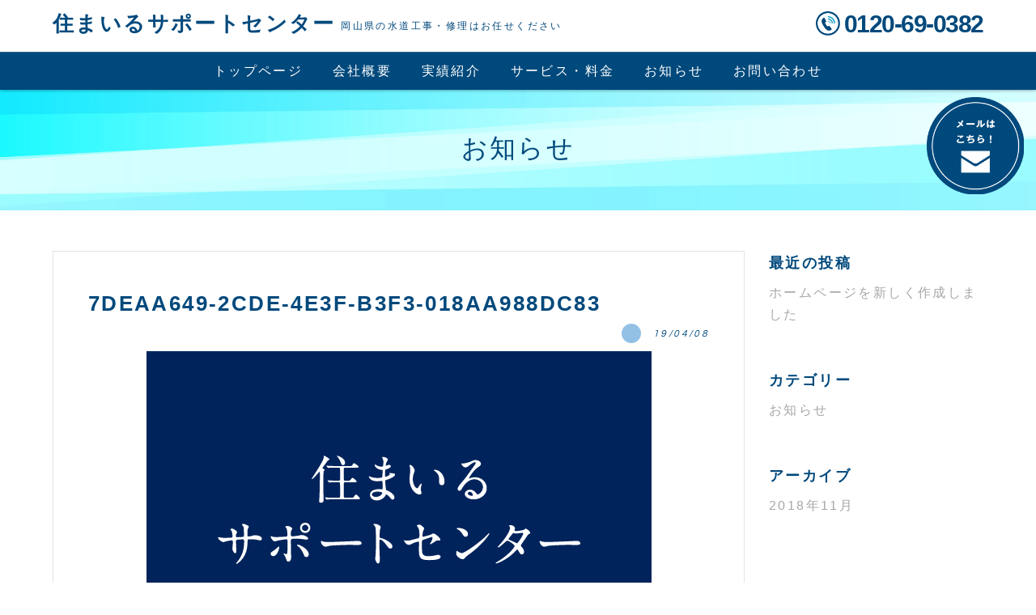

--- FILE ---
content_type: text/html; charset=UTF-8
request_url: https://smile-support24.jp/7deaa649-2cde-4e3f-b3f3-018aa988dc83/
body_size: 21822
content:
<!doctype html>
<html>
<head>
<meta charset="utf-8">
<meta http-equiv="X-UA-Compatible" content="IE=edge,chrome=1">
<meta name="viewport" content="width=device-width, initial-scale=1">
<link rel="shortcut icon" href="https://smile-support24.jp/favicon.ico" />
<link rel="icon" type="image/x-icon" href="https://smile-support24.jp/favicon.ico">
<title>  7DEAA649-2CDE-4E3F-B3F3-018AA988DC83 | 岡山で水漏れ・つまり・水道のトラブルでの修理なら住まいるサポートセンター</title>
<link rel='dns-prefetch' href='//s.w.org' />
<link rel="alternate" type="application/rss+xml" title="岡山で水漏れ・つまり・水道のトラブルでの修理なら住まいるサポートセンター &raquo; 7DEAA649-2CDE-4E3F-B3F3-018AA988DC83 のコメントのフィード" href="https://smile-support24.jp/feed/?attachment_id=239" />
		<script type="text/javascript">
			window._wpemojiSettings = {"baseUrl":"https:\/\/s.w.org\/images\/core\/emoji\/12.0.0-1\/72x72\/","ext":".png","svgUrl":"https:\/\/s.w.org\/images\/core\/emoji\/12.0.0-1\/svg\/","svgExt":".svg","source":{"concatemoji":"https:\/\/smile-support24.jp\/wp-includes\/js\/wp-emoji-release.min.js?ver=5.3.20"}};
			!function(e,a,t){var n,r,o,i=a.createElement("canvas"),p=i.getContext&&i.getContext("2d");function s(e,t){var a=String.fromCharCode;p.clearRect(0,0,i.width,i.height),p.fillText(a.apply(this,e),0,0);e=i.toDataURL();return p.clearRect(0,0,i.width,i.height),p.fillText(a.apply(this,t),0,0),e===i.toDataURL()}function c(e){var t=a.createElement("script");t.src=e,t.defer=t.type="text/javascript",a.getElementsByTagName("head")[0].appendChild(t)}for(o=Array("flag","emoji"),t.supports={everything:!0,everythingExceptFlag:!0},r=0;r<o.length;r++)t.supports[o[r]]=function(e){if(!p||!p.fillText)return!1;switch(p.textBaseline="top",p.font="600 32px Arial",e){case"flag":return s([127987,65039,8205,9895,65039],[127987,65039,8203,9895,65039])?!1:!s([55356,56826,55356,56819],[55356,56826,8203,55356,56819])&&!s([55356,57332,56128,56423,56128,56418,56128,56421,56128,56430,56128,56423,56128,56447],[55356,57332,8203,56128,56423,8203,56128,56418,8203,56128,56421,8203,56128,56430,8203,56128,56423,8203,56128,56447]);case"emoji":return!s([55357,56424,55356,57342,8205,55358,56605,8205,55357,56424,55356,57340],[55357,56424,55356,57342,8203,55358,56605,8203,55357,56424,55356,57340])}return!1}(o[r]),t.supports.everything=t.supports.everything&&t.supports[o[r]],"flag"!==o[r]&&(t.supports.everythingExceptFlag=t.supports.everythingExceptFlag&&t.supports[o[r]]);t.supports.everythingExceptFlag=t.supports.everythingExceptFlag&&!t.supports.flag,t.DOMReady=!1,t.readyCallback=function(){t.DOMReady=!0},t.supports.everything||(n=function(){t.readyCallback()},a.addEventListener?(a.addEventListener("DOMContentLoaded",n,!1),e.addEventListener("load",n,!1)):(e.attachEvent("onload",n),a.attachEvent("onreadystatechange",function(){"complete"===a.readyState&&t.readyCallback()})),(n=t.source||{}).concatemoji?c(n.concatemoji):n.wpemoji&&n.twemoji&&(c(n.twemoji),c(n.wpemoji)))}(window,document,window._wpemojiSettings);
		</script>
		<style type="text/css">
img.wp-smiley,
img.emoji {
	display: inline !important;
	border: none !important;
	box-shadow: none !important;
	height: 1em !important;
	width: 1em !important;
	margin: 0 .07em !important;
	vertical-align: -0.1em !important;
	background: none !important;
	padding: 0 !important;
}
</style>
	<link rel='stylesheet' id='wp-block-library-css'  href='https://smile-support24.jp/wp-includes/css/dist/block-library/style.min.css?ver=5.3.20' type='text/css' media='all' />
<link rel='https://api.w.org/' href='https://smile-support24.jp/wp-json/' />
<link rel="EditURI" type="application/rsd+xml" title="RSD" href="https://smile-support24.jp/xmlrpc.php?rsd" />
<link rel="wlwmanifest" type="application/wlwmanifest+xml" href="https://smile-support24.jp/wp-includes/wlwmanifest.xml" /> 
<meta name="generator" content="WordPress 5.3.20" />
<link rel='shortlink' href='https://smile-support24.jp/?p=239' />
<link rel="alternate" type="application/json+oembed" href="https://smile-support24.jp/wp-json/oembed/1.0/embed?url=https%3A%2F%2Fsmile-support24.jp%2F7deaa649-2cde-4e3f-b3f3-018aa988dc83%2F" />
<link rel="alternate" type="text/xml+oembed" href="https://smile-support24.jp/wp-json/oembed/1.0/embed?url=https%3A%2F%2Fsmile-support24.jp%2F7deaa649-2cde-4e3f-b3f3-018aa988dc83%2F&#038;format=xml" />
<link rel="apple-touch-icon" href="https://smile-support24.jp/wp-content/themes/initializr/apple-touch-icon.png">
<link href="https://cdn.rawgit.com/michalsnik/aos/2.1.1/dist/aos.css" rel="stylesheet">
<link rel="stylesheet" href="https://smile-support24.jp/wp-content/themes/initializr/css/loaders.min.css">
<link rel="stylesheet" href="https://smile-support24.jp/wp-content/themes/initializr/css/bootstrap.min.css">
<link href="https://maxcdn.bootstrapcdn.com/font-awesome/4.7.0/css/font-awesome.min.css" rel="stylesheet">
<link href="https://fonts.googleapis.com/css?family=Questrial" rel="stylesheet">
<link rel="stylesheet" href="https://smile-support24.jp/wp-content/themes/initializr/css/bootstrap-theme.min.css">
<link rel="stylesheet" href="https://smile-support24.jp/wp-content/themes/initializr/css/main.css">
<link rel="stylesheet" href="https://smile-support24.jp/wp-content/themes/initializr/style.css">
<link href="https://fonts.googleapis.com/css?family=Open+Sans+Condensed:700" rel="stylesheet"> 
<link href="https://fonts.googleapis.com/css?family=Didact+Gothic" rel="stylesheet"> 
<link rel="stylesheet" href="https://smile-support24.jp/wp-content/themes/initializr/css/base.css">
<link rel="stylesheet" href="https://smile-support24.jp/wp-content/themes/initializr/css/common.css">

<script src="https://smile-support24.jp/wp-content/themes/initializr/js/vendor/modernizr-2.8.3-respond-1.4.2.min.js"></script>
<script src="https://ajax.googleapis.com/ajax/libs/jquery/1.11.2/jquery.min.js"></script>
<script>window.jQuery || document.write('<script src="https://smile-support24.jp/wp-content/themes/initializr/js/vendor/jquery-1.11.2.min.js"><\/script>')</script>
<script src="https://smile-support24.jp/wp-content/themes/initializr/js/vendor/bootstrap.min.js"></script>
<script src="https://smile-support24.jp/wp-content/themes/initializr/js/jquery.matchHeight-min.js"></script>
<script src="https://smile-support24.jp/wp-content/themes/initializr/js/main.js"></script>
<script>
/*高さ合わせる*/
$(function(){
	$('.matchHeight').matchHeight();
	$('.trouble_fee_01').matchHeight();
	$('.trouble_fee_02').matchHeight();
	$('.top_work_title').matchHeight();
});

</script>
<script>
/*$(function(){

	$('#particles').particleground({
		dotColor: '#ccc',
		lineColor: '#ddd',
		particleRadius:4,
	    parallax: false  //マウスの動きに合わせて動かすか指定（falseで無効）
	});
});*/
</script>



<script>

</script>
<!-- Google Tag Manager -->
<script>(function(w,d,s,l,i){w[l]=w[l]||[];w[l].push({'gtm.start':
new Date().getTime(),event:'gtm.js'});var f=d.getElementsByTagName(s)[0],
j=d.createElement(s),dl=l!='dataLayer'?'&l='+l:'';j.async=true;j.src=
'https://www.googletagmanager.com/gtm.js?id='+i+dl;f.parentNode.insertBefore(j,f);
})(window,document,'script','dataLayer','GTM-NV48FVD');</script>
<!-- End Google Tag Manager -->

</head>

<body class="attachment attachment-template-default single single-attachment postid-239 attachmentid-239 attachment-jpeg">
<!--[if lt IE 8]>
<p class="browserupgrade">You are using an <strong>outdated</strong> browser. Please <a href="http://browsehappy.com/">upgrade your browser</a> to improve your experience.</p>
<![endif]-->

<!-- Google Tag Manager (noscript) -->
<noscript><iframe src="https://www.googletagmanager.com/ns.html?id=GTM-NV48FVD"
height="0" width="0" style="display:none;visibility:hidden"></iframe></noscript>
<!-- End Google Tag Manager (noscript) -->

<div id="particles"></div>
<!-- 開閉用ボタン -->
<!--<div class="menu-btn" id="js__btn">
	<div class="menu-trigger" href="#">
		<span></span>
		<span></span>
		<span></span>
	</div>	
</div>-->


<header>
	
	<!-- モーダルメニュー -->
	<!--<nav class="menu" id="js__nav">
		<ul>
			<li><a href="/company">Company</a></li>
			<li><a href="/recruit">Recruit</a></li>
			<li><a href="/tools">Tools</a></li>
			<li><a href="/news">News</a></li>
            <li><a href="/contact">Contact</a></li>
		</ul>
	</nav>-->
	<div class="container">
		<div class="row">
			<div class="col-sm-12">
				<a class="h_logo_txt" href="https://smile-support24.jp">住まいるサポートセンター<h1 class="remove">  7DEAA649-2CDE-4E3F-B3F3-018AA988DC83 | 岡山で水漏れ・つまり・水道のトラブルでの修理なら住まいるサポートセンター</h1></a>
				<p class="h_subtxt">岡山県の水道工事・修理はお任せください</p>
				<a href="tel:0120690382" class="h_tel">0120‐69‐0382
</a>
			</div>
		</div>
	</div>
	<nav class="navbar navbar-default">
        <div class="container">
          <div class="navbar-header">
            <button type="button" class="navbar-toggle collapsed" data-toggle="collapse" data-target="#navbar" aria-expanded="false" aria-controls="navbar">
              <span class="sr-only">Toggle navigation</span>
              <span class="icon-bar icon-bar01"></span>
              <span class="icon-bar icon-bar02"></span>
              <span class="icon-bar icon-bar03"></span>
            </button>
          </div>
          <div id="navbar" class="navbar-collapse collapse">
            <div class="menu-menu01-container"><ul id="menu-menu01" class="menu"><li id="menu-item-42" class="menu-item menu-item-type-post_type menu-item-object-page menu-item-home menu-item-42"><a href="https://smile-support24.jp/">トップページ</a></li>
<li id="menu-item-49" class="menu-item menu-item-type-custom menu-item-object-custom menu-item-home menu-item-49"><a href="http://smile-support24.jp/#top_company">会社概要</a></li>
<li id="menu-item-106" class="menu-item menu-item-type-custom menu-item-object-custom menu-item-106"><a href="http://smile-support24.jp/work">実績紹介</a></li>
<li id="menu-item-44" class="menu-item menu-item-type-post_type menu-item-object-page menu-item-44"><a href="https://smile-support24.jp/service/">サービス・料金</a></li>
<li id="menu-item-43" class="menu-item menu-item-type-post_type menu-item-object-page current_page_parent menu-item-43"><a href="https://smile-support24.jp/news/">お知らせ</a></li>
<li id="menu-item-53" class="menu-item menu-item-type-post_type menu-item-object-page menu-item-53"><a href="https://smile-support24.jp/contact/">お問い合わせ</a></li>
</ul></div>          </div>
        </div>
      </nav>
</header>

<!--<section class="contactSide">
	<a href="/contact" class="contactSideWap text-center">
		<div class="titleEn subColor h5 questrial titleBd">mail</div>
		<div class="titleJp mColor text_s">メール<span class="">は<br>こちらから</span></div>
	</a>
</section>-->
	
<a href="https://smile-support24.jp/contact" class="contact_btn"><img src="https://smile-support24.jp/wp-content/themes/initializr/img/contact_icon.png" alt=""></a>

<div class="headerTopContact">
				<div class="flex alignCenter justCenter">
					<div class="headerTel questrial">
						<div class="sp white titleJp text_s text-center fixTelText">ご予約・お問い合わせはこちらまで</div>
						<a href="tel:0120690382"><i class="fa fa-phone" aria-hidden="true"></i><span>0120‐69‐0382
</span></a>
					</div>
					<div class="headerContact titleJp h4">
						<a href="https://smile-support24.jp/contact"><p class="headerContactAlt c_navy text-center">メールで<br>お問い合わせ</p></a>
					</div>
				</div>
			</div>



<script>
$(function () {
    var $body = $('body');

    //開閉用ボタンをクリックでクラスの切替え
    $('#js__btn').on('click', function () {
        $body.toggleClass('open');
    });

    //メニュー名以外の部分をクリックで閉じる
    $('#js__nav').on('click', function () {
        $body.removeClass('open');
    });
});

</script>

<!--ローディングCSS-->
<div id="js-loader">
	<div class="loader-inner ball-pulse">
	  <div></div>
	  <div></div>
	  <div></div>
	</div>
</div>

<style>
#js-loader {
	display: flex;
    position: fixed;
    height: 100%;
    width: 100%;
    z-index: 999;
    background: #00487e;
    align-items: center;
    justify-content: center;
}
</style>

<script>
// ローディング画面をフェードインさせてページ遷移
$(function(){
    // リンクをクリックしたときの処理。外部リンクやページ内移動のスクロールリンクなどではフェードアウトさせたくないので少し条件を加えてる。
    $('a[href ^= "https://newstella.co.jp"]' + 'a[target != "_blank"]').click(function(){
        var url = $(this).attr('href'); // クリックされたリンクのURLを取得
        $('#js-loader').fadeIn(600);    // ローディング画面をフェードイン
        setTimeout(function(){ location.href = url; }, 800); // URLにリンクする
        return false;
    });
});
 
// ページのロードが終わった後の処理
$(window).load(function(){
  $('#js-loader').delay(300).fadeOut(400); //ローディング画面をフェードアウトさせることでメインコンテンツを表示
});
 
// ページのロードが終わらなくても10秒たったら強制的に処理を実行
$(function(){ setTimeout('stopload()', 10000); });
function stopload(){
  $('#js-loader').delay(300).fadeOut(400); //ローディング画面をフェードアウトさせることでメインコンテンツを表示
}

</script>
<main>

	


<section class="uncer_fv bg-common pd-common" style="background-image: url('https://smile-support24.jp/wp-content/themes/initializr/img/under_fv.jpg');">
	<div class="container">
		<div class="row">
			<div class="col-sm-12">
				<p class="under_fv_title">お知らせ</p>
			</div>
		</div>
	</div>
</section>


<section class="single pd-common">
	<div class="container">
						
		<div class="row">
			<div class="col-sm-9">
			<article class="singleArticle mb50">
				<h2 class="bold fs16">7DEAA649-2CDE-4E3F-B3F3-018AA988DC83</h2>
				<p class="cateDate pageNewsCate text-right mb10">
					<span class="cate white text_s "></span><span class="date subColor questrial italic text_s">19/04/08</span>
				</p>
				
											<img class="" src="https://smile-support24.jp/wp-content/themes/initializr/img/sample01.png">
							
				
				<div class="entry"><p class="attachment"><a href='https://smile-support24.jp/wp-content/uploads/2019/04/7DEAA649-2CDE-4E3F-B3F3-018AA988DC83.jpeg'><img width="300" height="259" src="https://smile-support24.jp/wp-content/uploads/2019/04/7DEAA649-2CDE-4E3F-B3F3-018AA988DC83-300x259.jpeg" class="attachment-medium size-medium" alt="" srcset="https://smile-support24.jp/wp-content/uploads/2019/04/7DEAA649-2CDE-4E3F-B3F3-018AA988DC83-300x259.jpeg 300w, https://smile-support24.jp/wp-content/uploads/2019/04/7DEAA649-2CDE-4E3F-B3F3-018AA988DC83-768x662.jpeg 768w, https://smile-support24.jp/wp-content/uploads/2019/04/7DEAA649-2CDE-4E3F-B3F3-018AA988DC83-261x225.jpeg 261w, https://smile-support24.jp/wp-content/uploads/2019/04/7DEAA649-2CDE-4E3F-B3F3-018AA988DC83.jpeg 980w" sizes="(max-width: 300px) 100vw, 300px" /></a></p>
</div>				
				 <div class="share mb30">
	<div class="sns">
		<ul class="clearfix">
		<!--ツイートボタン-->
			<li class="twitter"> 
				<a href="http://twitter.com/intent/tweet?url=https%3A%2F%2Fsmile-support24.jp%2F7deaa649-2cde-4e3f-b3f3-018aa988dc83%2F&text=7DEAA649-2CDE-4E3F-B3F3-018AA988DC83&tw_p=tweetbutton"><i class="fa fa-twitter"></i></a>
			</li>
			<!--Facebookボタン-->     
			<li class="facebook">       
				<a href="http://www.facebook.com/sharer.php?src=bm&u=https%3A%2F%2Fsmile-support24.jp%2F7deaa649-2cde-4e3f-b3f3-018aa988dc83%2F&t=7DEAA649-2CDE-4E3F-B3F3-018AA988DC83" onclick="javascript:window.open(this.href, '', 'menubar=no,toolbar=no,resizable=yes,scrollbars=yes,height=300,width=600');return false;"><i class="fa fa-facebook"></i></a>
			</li>
			<!--Google+1ボタン-->
			<!--
			<li class="googleplus">
				<a href="https://plus.google.com/share?url=https%3A%2F%2Fsmile-support24.jp%2F7deaa649-2cde-4e3f-b3f3-018aa988dc83%2F" onclick="javascript:window.open(this.href, '', 'menubar=no,toolbar=no,resizable=yes,scrollbars=yes,height=600,width=500');return false;"><i class="fa fa-google-plus"></i>Google+&nbsp;</a>
			</li>
			-->
			<!--はてブボタン--> 
			<li class="hatebu"> 
				<a href="http://b.hatena.ne.jp/add?mode=confirm&url=https%3A%2F%2Fsmile-support24.jp%2F7deaa649-2cde-4e3f-b3f3-018aa988dc83%2F" onclick="javascript:window.open(this.href, '', 'menubar=no,toolbar=no,resizable=yes,scrollbars=yes,height=400,width=510');return false;" ><i class="fa fa-hatena"></i></a>
			</li>
			 <!--LINEボタン-->     
			<!--
			<li class="line">
				<a href="http://line.me/R/msg/text/?7DEAA649-2CDE-4E3F-B3F3-018AA988DC83%0Ahttps%3A%2F%2Fsmile-support24.jp%2F7deaa649-2cde-4e3f-b3f3-018aa988dc83%2F">LINE</a>
			</li>
			-->
			<!--ポケットボタン-->     
			<li class="pocket">
				<a href="http://getpocket.com/edit?url=https%3A%2F%2Fsmile-support24.jp%2F7deaa649-2cde-4e3f-b3f3-018aa988dc83%2F&title=7DEAA649-2CDE-4E3F-B3F3-018AA988DC83" target="blank"><i class="fa fa-get-pocket" aria-hidden="true"></i></a></li>
			<!--RSSボタン-->
			<!--
			<li class="rss">
				<a href="https://smile-support24.jp/?feed=rss2"><i class="fa fa-rss"></i>RSS</a></li>
			-->
			<!--feedlyボタン-->
			<!--
			<li class="feedly">
				<a href="http://feedly.com/index.html#subscription%2Ffeed%2Fhttp%3A%2F%2Fwebshugi.com%2Ffeed%2F" target="blank"><i class="fa fa-rss"></i></a></li>
				-->
		</ul>
	</div>
</div>				
				
				<p class="bold h5 mb10"><i class="fa fa-folder-open"></i>カテゴリー</p>
				<div class="text_m gray mb30">
									</div>
				<p class="bold h5 mb10"><i class="fa fa-tags"></i>タグ</p>
								
				
			</article>
			
			</div>
			<div class="col-sm-3">
						<li id="recent-posts-2" class="widget widget_recent_entries">		<h2 class="widgettitle">最近の投稿</h2>
		<ul>
											<li>
					<a href="https://smile-support24.jp/newhp/">ホームページを新しく作成しました</a>
									</li>
					</ul>
		</li>
<li id="categories-2" class="widget widget_categories"><h2 class="widgettitle">カテゴリー</h2>
		<ul>
				<li class="cat-item cat-item-3"><a href="https://smile-support24.jp/category/%e3%81%8a%e7%9f%a5%e3%82%89%e3%81%9b/">お知らせ</a>
</li>
		</ul>
			</li>
<li id="archives-2" class="widget widget_archive"><h2 class="widgettitle">アーカイブ</h2>
		<ul>
				<li><a href='https://smile-support24.jp/2018/11/'>2018年11月</a></li>
		</ul>
			</li>
			</div>
		</div>
	</div>
</section>
<div class="tablenav text_m quattro text-center">
	</div>
				







		
</main>


<!--パンくずリストプラグイン：Prime Strategy Bread Crumb--> 
<div id="pankuzu">   
	<div class="container">
		<a href="https://smile-support24.jp/">TOP</a> &gt; <a href="https://smile-support24.jp/7deaa649-2cde-4e3f-b3f3-018aa988dc83/"></a> &gt; <strong class="current">7DEAA649-2CDE-4E3F-B3F3-018AA988DC83</strong>	</div>
</div>
<!---->   

				


	<section class="pd-common bg-common" id="common_contact" style="background-image:url('https://smile-support24.jp/wp-content/themes/initializr/img/contact_bg.jpg');">
		<div class="container">
			<div class="row">
				<div class="col-sm-12" data-aos="fade-up">
					<ul class="ul-2 ul-xs-1 common_contact_ul">
						<li>
							<a href="https://smile-support24.jp/contact"><img src="https://smile-support24.jp/wp-content/themes/initializr/img/contact01.png" alt="お問い合わせ"></a>
						</li>
						<li>
							<a href="tel:0120690382"><img src="https://smile-support24.jp/wp-content/themes/initializr/img/contact02.png" alt="お問い合わせ"></a>
						</li>
					</ul>
				</div>
			</div>
		</div>
	</section>

<footer>
	<div class="container">
    	<div class="row">
        	<div class="col-sm-5">
            	<a class="h_logo_txt" href="https://smile-support24.jp"><p>住まいるサポートセンター</p></a>
				<p class="fs08">	岡山県岡山市北区撫川132-15<br>24時間受付対応</p>
            </div>
			<div class="col-sm-7">
				<div id="navbar">
					<div class="menu-menu01-container"><ul id="menu-menu01-1" class="menu"><li class="menu-item menu-item-type-post_type menu-item-object-page menu-item-home menu-item-42"><a href="https://smile-support24.jp/">トップページ</a></li>
<li class="menu-item menu-item-type-custom menu-item-object-custom menu-item-home menu-item-49"><a href="http://smile-support24.jp/#top_company">会社概要</a></li>
<li class="menu-item menu-item-type-custom menu-item-object-custom menu-item-106"><a href="http://smile-support24.jp/work">実績紹介</a></li>
<li class="menu-item menu-item-type-post_type menu-item-object-page menu-item-44"><a href="https://smile-support24.jp/service/">サービス・料金</a></li>
<li class="menu-item menu-item-type-post_type menu-item-object-page current_page_parent menu-item-43"><a href="https://smile-support24.jp/news/">お知らせ</a></li>
<li class="menu-item menu-item-type-post_type menu-item-object-page menu-item-53"><a href="https://smile-support24.jp/contact/">お問い合わせ</a></li>
</ul></div>				  </div>
			</div>
        </div>
    </div>
</footer>

<script type='text/javascript' src='https://smile-support24.jp/wp-includes/js/wp-embed.min.js?ver=5.3.20'></script>
<script src="https://cdn.rawgit.com/michalsnik/aos/2.1.1/dist/aos.js"></script>


<script>
AOS.init({
	placement	: "bottom-top",
	duration: 1000,
});
</script>
</body>
</html>




--- FILE ---
content_type: text/css
request_url: https://smile-support24.jp/wp-content/themes/initializr/css/base.css
body_size: 68546
content:
/* ======================================================================================================== */
/* ========================================== style-basic START =========================================== */
/* ======================================================================================================== */

/******************************************************************************************************
General
******************************************************************************************************/

/*
html {
	width: 100% !important;
	height: 100% !important;
}
*/

body {
	position:relative;
	color: #fff;
	font-weight: normal;
	font-size: 100%;
	font-family: "ヒラギノ角ゴ Pro W3", "Hiragino Kaku Gothic Pro", "メイリオ", Meiryo, Osaka, "ＭＳ Ｐゴシック", "MS PGothic", sans-serif;
	line-height: 1.8em;
	background: #f2f2f2;
	height: 100% !important;
	-ms-word-wrap: break-word;
	word-wrap: break-word;
}
	body.test-mincho {
		font-family: "ＭＳ Ｐ明朝", "MS PMincho", "ヒラギノ明朝 Pro W3", "Hiragino Mincho Pro", serif;
	}

a {
	color: #000;
	-webkit-transition: 0.3s;
	-moz-transition: 0.3s;
	transition: 0.3s;
}
a:hover, a:focus { color: #ff9900; }

strong, b { font-weight: bold; }
cite, em, i { font-style: italic; }
sup, sub { height: 0; line-height: 1; position: relative; vertical-align: baseline; }
sup { bottom: 1ex; }
sub { top: .5ex; }
address { margin: 1.5em 0; }


/******************************************************************************************************
Header
******************************************************************************************************/

header { position:relative; }
header .text_logo { padding:20px 0; }
header .text_logo a:hover { text-decoration:none; }
header .image_logo { margin-top:20px; }
header #menu_row { margin:0px; border:none; border-radius: 0px; min-height: 20px; background: #fff; }
header #menu_row .container .navbar-collapse { border:none; }
header #menu_row .container .navbar-collapse .navbar-nav  { text-align: center; }
header #menu_row .container .navbar-collapse .navbar-nav > li { display: inline-block; float: none; text-align:left; margin:0px; padding:0px; }
header #menu_row .container .navbar-collapse .navbar-nav > li > a { padding: 15px 15px; line-height:1em; text-shadow: none; }
header #menu_row .container .navbar-collapse .navbar-nav > li li a { padding-top:14px; padding-bottom:14px; }
.dropdown-menu { padding:0px; border:none; border-radius: 0px; min-width: 190px; }
header #menu_row .container .navbar-collapse .navbar-nav > li li:last-child { border-bottom:none; }
header #menu_row .container .fallback_cb ul { list-style:none; padding:0px; margin:0px; text-align: center; }
header #menu_row .container .fallback_cb ul > li { display: inline-block; position:relative; padding:0px; margin:0px; }
header #menu_row .container .fallback_cb ul > li > a { padding: 15px 15px; line-height:1em; text-shadow: none; display: inline-block; margin:0px; }
header #menu_row .container .fallback_cb ul > li > a:hover { text-decoration:none; }
header #menu_row .container .fallback_cb ul > li > ul { position:absolute; top:-9999%; width:200px; padding:0px; margin:0px; }
header #menu_row .container .fallback_cb ul > li:hover ul { top:100%; }
header #menu_row .container .fallback_cb ul > li > ul li { padding:0px; margin:0px; text-align: left; width:100%; }
header #menu_row .container .fallback_cb ul > li > ul li a { display:block; width:100%; }
header #menu_row .container .fallback_cb > ul > li > ul li:last-child { border-bottom:none; }
header #fixed_banner { background-size: 2000px 1250px; background-repeat: no-repeat; background-position: center 0; background-attachment: fixed; padding: 0; background-size: 100% auto; -webkit-transition: background-position .2s ease-out, margin .2s ease-out; -moz-transition: background-position .2s ease-out, margin .2s ease-out; -o-transition: background-position .2s ease-out, margin .2s ease-out; transition: background-position .2s ease-out, margin .2s ease-out; }
header #fixed_banner .container, header #full_banner .container { height:480px; }
header #full_banner {  background-size: 2000px 1250px; background-repeat: no-repeat; background-position: center 0; padding: 0; background-size: 100% auto; -webkit-transition: background-position .2s ease-out, margin .2s ease-out; -moz-transition: background-position .2s ease-out, margin .2s ease-out; -o-transition: background-position .2s ease-out, margin .2s ease-out; transition: background-position .2s ease-out, margin .2s ease-out; }
header .nimbus_1130_410 { padding:4px; margin:45px 0; }
header .nimbus_1140_420 { margin:45px 0; }
.nivoSlider  img {  }
#full_content_width_slider { max-height:424px; margin:45px 0 15px 0; }
.full_content_width_banner_border { padding:4px; }

/* Calendar Widget */

#wp-calendar { margin:0px; }
#wp-calendar caption { font-size:16px; font-style:normal; font-weight:normal; padding-top:0px; border-bottom:none!important; }
#wp-calendar td , #wp-calendar th { text-align:center; }
#wp-calendar td:first-child , #wp-calendar th:first-child { padding: 10px 10px 10px 15px; }
#wp-calendar td#prev { text-align:left; }
#wp-calendar td#next { text-align:right; }
#wp-calendar tr { background: #fff; }
#wp-calendar tfoot tr:nth-child(odd) { background: #f6f6f6; }

/******************************************************************************************************
Responsive
******************************************************************************************************/
@media (min-width: 768px)  { 
	.navbar-nav { float: none!important; }
}

/******************************************************************************************************
 Reset
******************************************************************************************************/

h1, h2, h3, h4, h5, h6, h1 a, h2 a, h3 a, h4 a, h5 a, h6 a {
	font: inherit;
	margin: 0px;
	padding: 0px;
}

.news-detail .content h1, .news-detail .content h2, .news-detail .content h3 { font-weight: bold; line-height: normal; }
.news-detail .content h1 { font-size: 1.71em; }
.news-detail .content h2 { font-size: 1.28em; }
.news-detail .content h3 { font-size: 1.14em; }

ul, ol, p { margin: 0px; padding: 0px; }

.navbar-toggle { margin-right: 10px; border: solid 1px #d0d4b8; }
.navbar-toggle .icon-bar { background: #d0d4b8; }

.btn-default:hover,
.btn-default:focus,
.btn-default:active,
.btn-default.active,
.open .dropdown-toggle .btn-default
{
	background-color: #9da56b;
	border-color: #fff;
	color: #333333;
}

.btn-default:hover .icon-bar,
.btn-default:focus .icon-bar,
.btn-default:active .icon-bar,
.btn-default.active .icon-bar,
.open .dropdown-toggle .btn-default
{
	background-color: #fff;
}

.btn-default.disabled, .btn-default[disabled], fieldset[disabled] .btn-default, .btn-default.disabled:hover, .btn-default[disabled]:hover, fieldset[disabled] .btn-default:hover, .btn-default.disabled:focus, .btn-default[disabled]:focus, fieldset[disabled] .btn-default:focus, .btn-default.disabled:active, .btn-default[disabled]:active, fieldset[disabled] .btn-default:active, .btn-default.disabled.active, .btn-default.active[disabled], fieldset[disabled] .btn-default.active {
    background-color: #ccc;
    border-color: #CCCCCC;
}

.navbar-collapse { /*max-height: none;*/ padding: 0px; box-shadow: none; }

.navbar-default .navbar-collapse, .navbar-default .navbar-form { border: none; }

/* ======================================================================================================== */
/* =========================================== style-basic END ============================================ */
/* ======================================================================================================== */


/* ======================================================================================================== */
/* ========================================== style-custom START ========================================== */
/* ======================================================================================================== */

/******************************************************************************************************
 * General
 *****************************************************************************************************/

.tAc { text-align: center !important; }
.tAl { text-align: left !important; }
.tAr { text-align: right !important; }

body { font-size: 16px; line-height: 1.5em; }

a { color: inherit; }

.remove {
	display: block;
	overflow: hidden;
	font-size:0.5em;
	text-align: left;
	text-indent: -9999px;
	background-position: center top;
	background-repeat: no-repeat;
	background-size: 100% auto;
}

img.responsive { width: auto; height: auto; max-width: 100%; }

/* HR */
hr {
	height: 0px !important;
	line-height: 0px !important;
	border: 0;
	border-top: dotted 1px #999 !important;
	padding: 0px !important;
	margin: 0px !important;
}
	.solid-border hr { border-top: solid 1px #9fa0a0 !important; }

.font-times {
	font-size: 1.28em;
	font-family: "Times New Roman", Times, serif;
}

article.outline { padding: 50px 0; }
.bg_w { background: #fff; }
.bg_Ba { background: #f8f7f5; }
.bg_w_alpha { background: rgba(255,255,255,0.75); }

.container {
	position: relative;
	width: 100%;
	padding-left: 50px;
	padding-right: 50px;
	margin-left: auto;
	margin-right: auto;
	max-width: 1280px;
}
.container:after {
    display: block;
    clear: both;
    height: 0px;
    line-height: 0px;
    visibility: hidden;
    content: ".";
}
blockquote {
	display: block;
	position: relative;
	width: 100%;
	overflow: hidden;
	height: auto !important;
	height: 100%;
	text-align: left;
	border: none;
	padding: 0;
	margin: 0px;
	background: url(../img/common/all_bg.jpg) top center #fff;
	background-size: 100% auto;
	_zoom: 1;
}
	/* reset */
	blockquote p { font-size: inherit; font-weight: normal; line-height: inherit; }


/******************************************************************************************************
 * Under Contents
 *****************************************************************************************************/

section#outline { position: relative; }

#blog-container {
	color: #333;
	padding: 1.5% 0;
	background: #f0f0f0;
}
#blog-container .container {
	padding-top: 5%;
	padding-bottom: 5%;
	background: #fff;
}

.single-contents .block-label {
	border-bottom: double 3px #bbb;
	padding-bottom: 5%;
}

.single-contents .block-label h2 {
	color: #664400;
	font-size: 1.875em;
	font-family: "ヒラギノ明朝 ProN W3", "Hiragino Mincho ProN", "游明朝", YuMincho, "HG明朝E";
	line-height: 1em;
}

.single-contents .block-label .post-meta-date {
	color: #999;
	font-size: 1.31em;
	font-style: italic;
	font-family: "Times New Roman", Times, serif;
	letter-spacing: 0.025em;
	text-indent: 0.025em;
	line-height: 1em;
	margin-top: 1em;
}

.single-contents .blog-category { border-top: dotted 2px #bbb; }

#wp-calendar { width: 100%; }

#wp-calendar caption {
	color: #0054a1;
	font-weight: bold;
	background: #fff;
	padding: 5px 0;
	letter-spacing: 0.1em;
	font-size: 0.875em;
}

#wp-calendar thead th { font-size: 0.875em; font-weight: normal; }
#wp-calendar td, #wp-calendar th { line-height: 3em; padding: 0 !important; font-size: 0.875em; }
#wp-calendar tfoot td, #wp-calendar tfoot th { font-size: 0.75em; padding-left: 10px !important; padding-right: 10px !important; }
#wp-calendar td a, #wp-calendar th a { color: #0054a1; font-weight: bold; }
#wp-calendar td a:hover, #wp-calendar th a:hover { color: #ff9900; }

div.widget { padding: 0 0 0; }
.widget_title {
    color: #333333;
    font-weight: normal;
    background: #d6d7d7;
    padding: 10px 15px !important;
    text-align: left;
}

.sidebar_editable ul li, .sidebar_editable ol li {
	font-size: 0.875em;
	line-height: 1.5em !important;
	padding: 15px;
	border-top: solid 1px #999;
	margin: 0 !important;
}
	.sidebar_editable ul li:first-child, .sidebar_editable ol li:first-child {
		padding-top: 0;
		border-top: none;
	}

.blog-thumbnail {
}

.blog-thumb-data .block-label {
	text-align: left;
	padding-left: 5px;
	padding-bottom: 10px;
}

.blog-thumb-data .block-label .post-meta-date {
	color: #999;
	font-family: "Times New Roman", Times, serif;
	line-height: 1em;
	padding-bottom: 10px;
}
.blog-thumb-data .block-label a {
	color: #339966;
	font-size: 1.12em;
	font-weight: bold;
}

.blog-thumb-data .in-note {
	font-size: 0.875em;
	padding-top: 10px;
	padding-left: 5px;
	border-top: dotted 1px #999;
}


/******************************************************************************************************
 * Form
******************************************************************************************************/

input.submit {
	display: inline-block;
	color: #fff !important;
	font-size: 1.25em;
	font-weight: bold;
	font-family: "ヒラギノ明朝 Pro W3", "Hiragino Mincho Pro", "ＭＳ Ｐ明朝", "MS PMincho", serif;
	letter-spacing: 0.05em;
	line-height: 1.1em;
	text-indent: 0.05em;
	text-shadow: 0px 1px 3px rgba(0, 0, 0, 0.5);
	background: #333;
	background: -webkit-gradient(linear, left top, left bottom, color-stop(1, #ff8080), color-stop(0.5, #ff0000), color-stop(0.49, #ff5959), color-stop(0.00, #ffbfbf));
	background: -webkit-linear-gradient(top, #ffbfbf 0%, #ff5959 49%, #ff0000 50%, #ff8080 100%);
	background: -moz-linear-gradient(top, #ffbfbf 0%, #ff5959 49%, #ff0000 50%, #ff8080 100%);
	background: -o-linear-gradient(top, #ffbfbf 0%, #ff5959 49%, #ff0000 50%, #ff8080 100%);
	background: -ms-linear-gradient(top, #ffbfbf 0%, #ff5959 49%, #ff0000 50%, #ff8080 100%);
	background: linear-gradient(to bottom, #ffbfbf 0%, #ff5959 49%, #ff0000 50%, #ff8080 100%);
	border: none;
	-webkit-border-radius: 7px;
	-moz-border-radius: 7px;
	border-radius: 7px;
	box-shadow:rgba(0, 0, 0, 0.25) 2px 2px 6px 0px;
	-webkit-box-shadow:rgba(0, 0, 0, 0.25) 2px 2px 6px 0px;
	-moz-box-shadow:rgba(0, 0, 0, 0.25) 2px 2px 6px 0px;
	padding: 15px 30px;
}

input.submit:hover {
	background: -webkit-gradient(linear, left top, left bottom, color-stop(1, #ffa4a4), color-stop(0.5, #ff0000), color-stop(0.49, #ff8080), color-stop(0.00, #ffdada));
	background: -webkit-linear-gradient(top, #ffdada 0%, #ff8080 49%, #ff0000 50%, #ffa4a4 100%);
	background: -moz-linear-gradient(top, #ffdada 0%, #ff8080 49%, #ff0000 50%, #ffa4a4 100%);
	background: -o-linear-gradient(top, #ffdada 0%, #ff8080 49%, #ff0000 50%, #ffa4a4 100%);
	background: -ms-linear-gradient(top, #ffdada 0%, #ff8080 49%, #ff0000 50%, #ffa4a4 100%);
	background: linear-gradient(to bottom, #ffdada 0%, #ff8080 49%, #ff0000 50%, #ffa4a4 100%);
}

input[type="text"],
input[type="password"],
input[type="file"],
textarea,
select
{
	font-size: 14px;
	padding: 3px;
	border: solid 1px #cfc2b7;
	-webkit-border-radius: 2px;
	-moz-border-radius: 2px;
	border-radius: 2px;
	background: #fff;
}
select { padding-right: 15px; }

label:hover input[type="text"],
label:hover input[type="password"],
label:hover input[type="file"],
label:hover textarea,
span:hover select
{
	border: solid 1px #866b57;
	background: #fff;
}

input[type="text"]:focus,
input[type="password"]:focus,
input[type="file"]:focus,
textarea:focus,
select:focus
{
	border: solid 1px #866b57 !important;
	background: #ffd !important;
}

input[type="text"][readonly='readonly'],
input[type="password"][readonly='readonly'],
input[type="file"][readonly='readonly'],
textarea[readonly='readonly'],
select[readonly='readonly'],
input[type="text"][readonly='readonly']:focus,
input[type="password"][readonly='readonly']:focus,
input[type="file"][readonly='readonly']:focus,
textarea[readonly='readonly']:focus,
select[readonly='readonly']:focus
{
	color: #585657 !important;
	border: none !important;
	background: transparent !important;
}

input[type="checkbox"], input[type="radio"] { margin-right: 5px; }

/* ======================================================================================================== */
/* =========================================== style-custom END =========================================== */
/* ======================================================================================================== */

/* ======================================================================================================== */
/* ============================================= style START ============================================== */
/* ======================================================================================================== */

/******************************************************************************************************
 * Header
 *****************************************************************************************************/

body { background: #fff; }

section#outline { background: #fff; z-index:800; }

header {
	position: fixed;
	top: 0;
	left: 0;
	width: 100%;
	color: #333;
	background: #fff;
	box-shadow:rgba(0, 0, 0, 0.25) 0px 1px 3px 0px;
	-webkit-box-shadow:rgba(0, 0, 0, 0.25) 0px 1px 3px 0px;
	-moz-box-shadow:rgba(0, 0, 0, 0.25) 0px 1px 3px 0px;
	z-index: 10;
	-webkit-transition: 0.5s;
	-moz-transition: 0.5s;
	transition: 0.5s;
}
.navbar-default {
	background-color: #fff;
	border: none;
	margin-bottom: 0px;
	min-height: auto;
}

header a {
	-webkit-transition: 0.3s;
	-moz-transition: 0.3s;
	transition: 0.3s;
}

header > .container { padding-top: 5px; padding-bottom: 5px;}

.header_logo span {
	display: block;
	color: #ffeecc;
	font-size: 0.875em;
	font-family: "ヒラギノ明朝 ProN W3", "Hiragino Mincho ProN", "游明朝", YuMincho, "HG明朝E";
}

ul.navbar-nav {
	position: relative;
	display: block;
	list-style: none;
	margin: 0;
	letter-spacing: -.40em;
	line-height: 1em;
	text-align: left;
}

ul.navbar-nav li {
	float: none;
	display: inline-block;
	color: #333;
	letter-spacing: normal;
	vertical-align: top;
	padding: 0 15px;
	font-size: 1em;
}

ul.navbar-nav li a {
	display: block;
	padding: 0;
	margin: 0;
	text-align: center;
}
.navbar-default .navbar-nav > li > a {
	color: #333;
}

.navbar-toggle { margin: 0; z-index: 990; }
.navbar-brand { padding: 3px; }
.navbar-toggle, .navbar-header { vertical-align: top; }
.navbar-default .navbar-toggle .icon-bar { background-color: #fff; }
.navbar-default .navbar-brand { color: #fff; }
.navbar-collapse { z-index: 990; }


/******************************************************************************************************
 * Footer
******************************************************************************************************/

footer {
	width: 100%;
	color: #595757;
	font-size: 0.875em;
	font-family: "ヒラギノ角ゴ Pro W3", "Hiragino Kaku Gothic Pro", "メイリオ", Meiryo, Osaka, "ＭＳ Ｐゴシック", "MS PGothic", sans-serif;
	background: #dceff7;
	line-height:  1.7em;
	padding-top: 4%;
	padding-bottom: 0;
}

/* ======================================================================================================== */
/* ============================================== style END =============================================== */
/* ======================================================================================================== */

/* ======================================================================================================== */
/* =========================================== style-media START ========================================== */
/* ======================================================================================================== */

/*@media screen and (max-width: 1279px) {*/
@media screen and (max-width: 1296px) {
	
ul.navbar-nav li { padding-left: 1.8%; padding-right: 1.8%; }

footer .address ul li { font-size: 1em; }
footer .address ul li h3 { font-size: 1.28em; }

.concept_text { margin-top: 25% !important; }

.shop_text { /*padding-top: 0 !important; padding-bottom: 0 !important;*/ font-size: 1em !important; line-height: 1.8em !important; }
.shop_text h4.sub-header { font-size: 1.5em !important; }

.header_logo { width: 31%; }
}

@media screen and (max-width: 1084px) {
	ul#flow-thumbs li.arrow span { background-size: 40% auto !important; }
	#common-under ul.banners { letter-spacing: 0.3em; }
	.skrollr_palarax { padding-top: 35%; }
	.skrollr_palarax .label-in-para .inner h3 { font-size: 1.5em; }
	header a.main-logo { float: none; }
	.header_logo span.jtxt { float: none; margin-left: 0; }
	.header_logo span.jtxt span { display: inline; }
}

@media screen and (min-width: 1024px) {
	
article#firstview.firstview_on { height: 100% !important; }
article#firstview.firstview_on ul.front_slider { height: 100% !important; }
article#firstview.firstview_on ul.front_slider li { height: 100% !important; }
.firstview_blank.firstview_on { height: 100% !important; }
}

@media screen and (max-width: 1023px) {

body { font-size: 14px; }

.container { padding-left: 15px; padding-right: 15px; }

.header_logo { width: 15%; }
.header_logo span.jtxt { display: none; }
nav#menu_row { width: 85%; }

header a.main-logo { width: 96px; height: 33px; }
header a.main-logo h1 { width: 96px; height: 33px; }

header .container { padding-left: 10px; padding-right: 10px; }
ul.navbar-nav { font-size: 1em; }
ul.navbar-nav li { padding-left: 10px; padding-right: 10px; }

.copy-label { padding-left: 10%; padding-right: 10%; }
ul.menu-in-firstview { top: 15px; right: 15px; }
ul.menu-in-firstview li a { font-size: 0.875em !important; padding-left: 15px; padding-right: 15px; }
ul.menu-in-firstview li:last-child { font-size: 1.28em; padding-right: 15px; margin-top: 15px; }

.logo-in-firstview { width: 100px; height: 100px; top: 15px; left: 15px; }
.logo-in-firstview h2 { width: 100px; height: 100px; }

a.firstview-arrow { bottom: 15px; width: 58px; height: 58px; margin-left: -29px; background-size: 100% auto; }
a.firstview-arrow span { width: 58px; height: 58px; }

#concept .block-label h3 { font-size: 1.71em !important; letter-spacing: normal; }
#concept .info_text { font-size: 1em !important; }

#concept-3blocks #blocks-01 .inner { max-width: 75%; }
#concept-3blocks .block-label h4 { font-size: 1.14em !important; }
#concept-3blocks .info_text { font-size: 0.875em !important; }

.block-label span { font-size: 3.5em; }

ul#flow-thumbs { padding-left: 15px; padding-right: 15px; }
ul#flow-thumbs li { display: block; width: 100% !important; }
ul#flow-thumbs li.arrow { clear: both; padding-top: 3%; }
ul#flow-thumbs li.arrow span { display: none !important; }

ul#flow-thumbs li.thumbs .photo { float: left; width: 20%; margin-right: 1.5%; }
ul#flow-thumbs li.thumbs .title { text-align: left !important; margin-top: 2% !important; }
ul#flow-thumbs li.thumbs .note { margin-top: 2% !important; }

#front-under .col-md-5 { margin-top: 5%; text-align: center; }

#common-under ul.banners { letter-spacing: normal; }

footer ul.sitemap li { padding-left: 10px; padding-right: 10px; }
footer address #footer_logo { width: 125px; height: 125px; vertical-align: top; }
footer address .info { line-height: 1.7em; }
footer ul.banners { max-width: 600px; }
footer ul.banners li img { max-height: 25px; }

.new_moral_standard img { max-height: 40px; }

#campaign-thumbs .camplaign-list-item span.title { font-size: 1.28em !important; }

}




@media screen and (max-width: 767px) and (orientation: portrait) {
article#firstview, .firstview_blank { height: 65% !important; }
ul.front_slider { height: 100% !important; }
ul.front_slider li { height: 100% !important; }
ul.front_slider li video { width: auto !important; height: 100% !important; }
}


@media screen and (max-width: 767px) {

.tAc { text-align: left; }

header {
	position: fixed !important;
	top: 0 !important;
	padding-bottom: 0;
	background: #fff;
}
header *:after, header *:before { display: block !important; }
header .container { padding: 0 !important; }
header > .container { position: absolute; padding-right: 60px !important; }

.header_logo { position: absolute; width: auto; padding: 5px; z-index: 700; }
header a.main-logo, header a.main-logo h1 { width: 105px; height: 34px; }
header a.main-logo { float: left; }
.header_logo span.jtxt { float: left; display: block; margin-left: 7px; padding-top: 0; }
.header_logo span.jtxt span { display: block; }

header a.logo { position: absolute; top: 5px; left: 5px; width: 150px; margin: 0; z-index: 900; }
header a.logo h1.logo { width: 150px; height: 34px; }
#header_left, #header_right { width: auto !important; }
#header_right { display: none; }
#header_right .header_right_left { float: none; width: auto; }
#header_right .header_right_left span.info { display: none; }
#header_right .header_right_left span.tel { font-size: 1em; margin-top: 3px; font-weight: bold; }
#header_right .header_right_left span.tel span { font-size: 1.55em; font-weight: bold; }
#header_right .header_right_right { display: none; }
#header_nav_container { background: none; padding: 0; }
#header_nav_container .inner { border: none; }

#global_menu { margin-top: 0; }


.navbar-default .navbar-toggle { border-color: #999 !important; margin-right: 5px !important; }
.navbar-default .navbar-toggle .icon-bar { background-color: #999 !important; }
.navbar-header { padding: 5px 0; }
ul.navbar-nav { border-bottom: solid 1px #999; padding-bottom: 0 !important; }
ul.navbar-nav li { display: block !important; font-size: 1em; border-top: dotted 1px #999; border-right: none; margin-left: 0 !important; padding-left: 0; padding-right: 0; }
ul.navbar-nav li:first-child { border-top: none !important; }
ul.navbar-nav li a {
	display: block;
	color: #333 !important;
	font-size: 1em !important;
	text-align: left;
	padding: 10px 15px;
	line-height: normal;
	letter-spacing: normal;
	text-indent: 0;
	-webkit-border-radius: 0;
	-moz-border-radius: 0;
	border-radius: 0;
}

nav#menu_row {
	position: relative;
	width: 100%;
}
.navbar-collapse { background: #fff; }

.firstview_blank, article#firstview { padding-top: 44px; box-sizing: content-box; }

.logo-in-firstview, ul.menu-in-firstview, .firstview-arrow { display: none; }
.copy-label { padding: 5%; }

.block-box { padding-top: 10% !important; }
.block-box-padding-bottom { padding-bottom: 10% !important; }

.pagination { margin: 0; }
.pagination li { padding: 0; }
.pagination span, .pagination a { font-size: 1em; padding-top: 0 !important; padding-bottom: 0 !important; }
p.sbm { padding-left: 0; padding-right: 0; padding-bottom: 0; }
input.submit { padding: 15px; font-size: 1.125em; display: block; margin-left: auto; margin-right: auto; }

.container { padding-left: 15px; padding-right: 15px; }
}

/* ======================================================================================================== */
/* ============================================ style-media END =========================================== */
/* ======================================================================================================== */

body {
	position: relative;
	color: #00497c;
	font-weight: normal;
	font-size: 16px;
	/*font-family:'ヒラギノ角ゴシック Pro', 'Hiragino Kaku Gothic Pro', メイリオ, Meiryo, Osaka, 'ＭＳ Ｐゴシック', 'MS PGothic', sans-serif;*/
	font-family:"Yu Gothic", "游ゴシック", YuGothic, "游ゴシック体", "ヒラギノ角ゴ Pro W3", "メイリオ", sans-serif;
	line-height: 1.7em;
	background: #fff;
	height: 100% !important;
	-ms-word-wrap: break-word;
	word-wrap: break-word;
}

h1, h2, h3, h4, h5, h6, .h1, .h2, .h3, .h4, .h5, .h6 { font-size: 16px; font-family: inherit; }

blockquote {
	display: block;
	position: relative;
	width: 100%;
	overflow: hidden;
	height: auto !important;
	height: 100%;
	text-align: left;
	border: none;
	padding: 0;
	margin: 0px;
	background-size: 100% auto;
	_zoom: 1;
	font-size: 16px;
}

@media screen and (max-width: 767px) {
	body { font-size: 14px; }
	blockquote { font-size: 14px; }
}

section#outline { position: relative; }
.container {
	position: relative;
	width: 100%;
	padding-left: 10px;
	padding-right: 10px;
	margin-left: auto;
	margin-right: auto;
	max-width: 1170px;
}
.container:after {
    display: block;
    clear: both;
    height: 0px;
    line-height: 0px;
    visibility: hidden;
    content: ".";
}
.container100 {
	width: 100%!important;
	max-width: 100%!important;
}
@media screen and (max-width: 1199px) {
	.container { max-width: 980px; padding-left: 15px; padding-right: 15px;
}
}
@media screen and (max-width: 991px) {
	.container { max-width: 760px; }
}

*, *:before, *:after { -webkit-box-sizing: border-box; -moz-box-sizing: border-box; -o-box-sizing: border-box; -ms-box-sizing: border-box; box-sizing: border-box; }
a:hover{ opacity: 0.8; -webkit-transition: 0.3s; -moz-transition: 0.3s; transition: 0.3s; color: inherit; }
label { display: inline-block; max-width: 100%; margin-bottom: 0; font-weight: 100; }
ul{ padding: 0; list-style-type: none; }
img{ display: block; max-width: 100%; height: auto; margin: 0 auto; }

h1, .h1, h2, .h2, h3, .h3,h4, .h4, h5, .h5, h6, .h6{ margin-top: 0; margin-bottom: 0; font-weight: normal; line-height:1.7em; }

.bold{ font-weight:bold; } .normal{ font-weight: normal!important; }
.lh_ll { line-height: 2.5em; } .lh_l { line-height: 1.7em; } .lh_m { line-height: 1.4em; }

.white { color:#fff; } .black { color: #000; } .red { color: #ff0000; } .gold { color: #dbbb4c; } .orange { color: #fa5a00; }
.bg_white { background-color: #fff; } .bg_silver { background-color: #f8f8f8; }

.no-gutter > [class*='col-'] {
    padding-right:0;
    padding-left:0;
}

a:focus {
	text-decoration: none!important;
}

.clearfix:after { content: ""; clear: both; display: block; }
.relative { position: relative; } .absolute { position: absolute; }
.inline { display: inline; } .inline_block { display:inline-block; } .block { display:block; }

.text-left { text-align: left; } .text-right { text-align: right; } .text-center { text-align: center; } .text-justify { text-align: justify; text-justify: inter-ideograph; }
@media screen and (max-width: 767px) {
	.text-left-xs { text-align: left!important; }
	.text-center-xs { text-align: center!important; }
}

.pd-common { padding-top: 50px; padding-bottom: 50px; padding-left: 0px; padding-right: 0px; }
@media screen and (max-width: 767px) {
	.pd-common { padding-top: 30px; padding-bottom: 30px; padding-left: 0px; padding-right: 0px; }
}
.bg-common { background-repeat: no-repeat; background-position: center; background-size: cover; }

.op1 { opacity: 0.1; } .op2 { opacity: 0.2; } .op3 { opacity: 0.3; } .op4 { opacity: 0.4; } .op5 { opacity: 0.5; }
.op6 { opacity: 0.6; } .op7 { opacity: 0.7; } .op8 { opacity: 0.8; } .op9 { opacity: 0.9; } .op10 { opacity: 1; }

/* ********************************************************************** */
/* *** LIST START ******************************************************* */
/* ********************************************************************** */
.ul-1 , .ul-2 , .ul-3 , .ul-4 , .ul-5 { letter-spacing: -0.4em; }
.ul-5 > li { width: 20%; display: inline-block; vertical-align: top; letter-spacing: normal; }
.ul-4 > li { width: 25%; display: inline-block; vertical-align: top; letter-spacing: normal; }
.ul-3 > li { width: 33.3333333333%; display: inline-block; vertical-align: top; letter-spacing: normal; }
.ul-2 > li { width: 50%; display: inline-block; vertical-align: top; letter-spacing: normal; }
.ul-1 > li { width: 100%; display: inline-block; vertical-align: top; letter-spacing: normal; }

@media screen and (max-width: 1199px) {
	.ul-md-5 > li { width: 20%!important; display: inline-block; vertical-align: top; }
	.ul-md-4 > li { width: 25%!important; display: inline-block; vertical-align: top; }
	.ul-md-3 > li { width: 33.3333333333%!important; display: inline-block; vertical-align: top; }
	.ul-md-2 > li { width: 50%!important; display: inline-block; vertical-align: top; }
	.ul-md-1 > li { width: 100%!important; display: inline-block; vertical-align: top; }
}
@media screen and (max-width: 991px) {
	.ul-sm-5 > li { width: 20%!important; display: inline-block; vertical-align: top; }
	.ul-sm-4 > li { width: 25%!important; display: inline-block; vertical-align: top; }
	.ul-sm-3 > li { width: 33.3333333333%!important; display: inline-block; vertical-align: top; }
	.ul-sm-2 > li { width: 50%!important; display: inline-block; vertical-align: top; }
	.ul-sm-1 > li { width: 100%!important; display: inline-block; vertical-align: top; }
}
@media screen and (max-width: 767px) {
	.ul-xs-5 > li { width: 20%!important; display: inline-block; vertical-align: top; }
	.ul-xs-4 > li { width: 25%!important; display: inline-block; vertical-align: top; }
	.ul-xs-3 > li { width: 33.3333333333%!important; display: inline-block; vertical-align: top; }
	.ul-xs-2 > li { width: 50%!important; display: inline-block; vertical-align: top; }
	.ul-xs-1 > li { width: 100%!important; display: inline-block; vertical-align: top; }
}
/* *** LIST END ********************************************************* */

/* ********************************************************************** */
/* *** FONT START ******************************************************* */
/* ********************************************************************** */
.bold{ font-weight: bold; } .normal{ font-weight: normal!important; }
.lh_l { line-height: 2.0em; } .lh_m { line-height: 1.7em; } .lh_s { line-height: 1.4em; }

.fs01{ font-size: 0.1em; } .fs02{ font-size: 0.2em; } .fs03{ font-size: 0.3em; } .fs04{ font-size: 0.4em; } .fs05{ font-size: 0.5em; }
.fs06{ font-size: 0.6em; } .fs07{ font-size: 0.7em; } .fs08{ font-size: 0.8em; } .fs09{ font-size: 0.9em; } .fs10{ font-size: 1.0em; }
.fs11{ font-size: 1.1em; } .fs12{ font-size: 1.2em; } .fs13{ font-size: 1.3em; } .fs14{ font-size: 1.4em; } .fs15{ font-size: 1.5em; }
.fs16{ font-size: 1.6em; } .fs17{ font-size: 1.7em; } .fs18{ font-size: 1.8em; } .fs19{ font-size: 1.9em; } .fs20{ font-size: 2.0em; }
.fs21{ font-size: 2.1em; } .fs22{ font-size: 2.2em; } .fs23{ font-size: 2.3em; } .fs24{ font-size: 2.4em; } .fs25{ font-size: 2.5em; }
.fs26{ font-size: 2.6em; } .fs27{ font-size: 2.7em; } .fs28{ font-size: 2.8em; } .fs29{ font-size: 2.9em; } .fs30{ font-size: 3.0em; }
@media screen and (max-width: 1199px) {
.fs-md-01{ font-size: 0.1em; } .fs-md-02{ font-size: 0.2em; } .fs-md-03{ font-size: 0.3em; } .fs-md-04{ font-size: 0.4em; } .fs-md-05{ font-size: 0.5em; }
.fs-md-06{ font-size: 0.6em; } .fs-md-07{ font-size: 0.7em; } .fs-md-08{ font-size: 0.8em; } .fs-md-09{ font-size: 0.9em; } .fs-md-10{ font-size: 1.0em; }
.fs-md-11{ font-size: 1.1em; } .fs-md-12{ font-size: 1.2em; } .fs-md-13{ font-size: 1.3em; } .fs-md-14{ font-size: 1.4em; } .fs-md-15{ font-size: 1.5em; }
.fs-md-16{ font-size: 1.6em; } .fs-md-17{ font-size: 1.7em; } .fs-md-18{ font-size: 1.8em; } .fs-md-19{ font-size: 1.9em; } .fs-md-20{ font-size: 2.0em; }
.fs-md-21{ font-size: 2.1em; } .fs-md-22{ font-size: 2.2em; } .fs-md-23{ font-size: 2.3em; } .fs-md-24{ font-size: 2.4em; } .fs-md-25{ font-size: 2.5em; }
.fs-md-26{ font-size: 2.6em; } .fs-md-27{ font-size: 2.7em; } .fs-md-28{ font-size: 2.8em; } .fs-md-29{ font-size: 2.9em; } .fs-md-30{ font-size: 3.0em; }
}
@media screen and (max-width: 991px) {
.fs-sm-01{ font-size: 0.1em; } .fs-sm-02{ font-size: 0.2em; } .fs-sm-03{ font-size: 0.3em; } .fs-sm-04{ font-size: 0.4em; } .fs-sm-05{ font-size: 0.5em; }
.fs-sm-06{ font-size: 0.6em; } .fs-sm-07{ font-size: 0.7em; } .fs-sm-08{ font-size: 0.8em; } .fs-sm-09{ font-size: 0.9em; } .fs-sm-10{ font-size: 1.0em; }
.fs-sm-11{ font-size: 1.1em; } .fs-sm-12{ font-size: 1.2em; } .fs-sm-13{ font-size: 1.3em; } .fs-sm-14{ font-size: 1.4em; } .fs-sm-15{ font-size: 1.5em; }
.fs-sm-16{ font-size: 1.6em; } .fs-sm-17{ font-size: 1.7em; } .fs-sm-18{ font-size: 1.8em; } .fs-sm-19{ font-size: 1.9em; } .fs-sm-20{ font-size: 2.0em; }
.fs-sm-21{ font-size: 2.1em; } .fs-sm-22{ font-size: 2.2em; } .fs-sm-23{ font-size: 2.3em; } .fs-sm-24{ font-size: 2.4em; } .fs-sm-25{ font-size: 2.5em; }
.fs-sm-26{ font-size: 2.6em; } .fs-sm-27{ font-size: 2.7em; } .fs-sm-28{ font-size: 2.8em; } .fs-sm-29{ font-size: 2.9em; } .fs-sm-30{ font-size: 3.0em; }
}
@media screen and (max-width: 767px) {
.fs-xs-01{ font-size: 0.1em; } .fs-xs-02{ font-size: 0.2em; } .fs-xs-03{ font-size: 0.3em; } .fs-xs-04{ font-size: 0.4em; } .fs-xs-05{ font-size: 0.5em; }
.fs-xs-06{ font-size: 0.6em; } .fs-xs-07{ font-size: 0.7em; } .fs-xs-08{ font-size: 0.8em; } .fs-xs-09{ font-size: 0.9em; } .fs-xs-10{ font-size: 1.0em; }
.fs-xs-11{ font-size: 1.1em; } .fs-xs-12{ font-size: 1.2em; } .fs-xs-13{ font-size: 1.3em; } .fs-xs-14{ font-size: 1.4em; } .fs-xs-15{ font-size: 1.5em; }
.fs-xs-16{ font-size: 1.6em; } .fs-xs-17{ font-size: 1.7em; } .fs-xs-18{ font-size: 1.8em; } .fs-xs-19{ font-size: 1.9em; } .fs-xs-20{ font-size: 2.0em; }
.fs-xs-21{ font-size: 2.1em; } .fs-xs-22{ font-size: 2.2em; } .fs-xs-23{ font-size: 2.3em; } .fs-xs-24{ font-size: 2.4em; } .fs-xs-25{ font-size: 2.5em; }
.fs-xs-26{ font-size: 2.6em; } .fs-xs-27{ font-size: 2.7em; } .fs-xs-28{ font-size: 2.8em; } .fs-xs-29{ font-size: 2.9em; } .fs-xs-30{ font-size: 3.0em; }
}
/* *** FONT END ********************************************************* */

/* ********************************************************************** */
/* *** MARGIN START ***************************************************** */
/* ********************************************************************** */
/* margin-top */
.mt0{ margin-top: 0px!important; }
.mt10{ margin-top: 10px!important; } .mt20{ margin-top: 20px!important; } .mt30{ margin-top: 30px!important; } .mt40{ margin-top: 40px!important; } .mt50{ margin-top: 50px!important; }
.mt60{ margin-top: 60px!important; } .mt70{ margin-top: 70px!important; } .mt80{ margin-top: 80px!important; } .mt90{ margin-top: 90px!important; } .mt100{ margin-top: 100px!important; }
.mt110{ margin-top: 110px!important; } .mt120{ margin-top: 120px!important; } .mt130{ margin-top: 130px!important; } .mt140{ margin-top: 140px!important; } .mt150{ margin-top: 150px!important; }
.mt160{ margin-top: 160px!important; } .mt170{ margin-top: 170px!important; } .mt180{ margin-top: 180px!important; } .mt190{ margin-top: 190px!important; } .mt200{ margin-top: 200px!important; }
.mt-m10{ margin-top: -10px!important; } .mt-m20{ margin-top: -20px!important; } .mt-m30{ margin-top: -30px!important; } .mt-m40{ margin-top: -40px!important; } .mt-m50{ margin-top: -50px!important; }
.mt-m60{ margin-top: -60px!important; } .mt-m70{ margin-top: -70px!important; } .mt-m80{ margin-top: -80px!important; } .mt-m90{ margin-top: -90px!important; } .mt-m100{ margin-top: -100px!important; }
@media screen and (max-width: 1199px) {
.mt-md-0{ margin-top: 0px!important; }
.mt-md-10{ margin-top: 10px!important; } .mt-md-20{ margin-top: 20px!important; } .mt-md-30{ margin-top: 30px!important; } .mt-md-40{ margin-top: 40px!important; } .mt-md-50{ margin-top: 50px!important; }
.mt-md-60{ margin-top: 60px!important; } .mt-md-70{ margin-top: 70px!important; } .mt-md-80{ margin-top: 80px!important; } .mt-md-90{ margin-top: 90px!important; } .mt-md-100{ margin-top: 100px!important; }
.mt-md-110{ margin-top: 110px!important; } .mt-md-120{ margin-top: 120px!important; } .mt-md-130{ margin-top: 130px!important; } .mt-md-140{ margin-top: 140px!important; } .mt-md-150{ margin-top: 150px!important; }
.mt-md-160{ margin-top: 160px!important; } .mt-md-170{ margin-top: 170px!important; } .mt-md-180{ margin-top: 180px!important; } .mt-md-190{ margin-top: 190px!important; } .mt-md-200{ margin-top: 200px!important; }
}
@media screen and (max-width: 991px) {
.mt-sm-0{ margin-top: 0px!important; }
.mt-sm-10{ margin-top: 10px!important; } .mt-sm-20{ margin-top: 20px!important; } .mt-sm-30{ margin-top: 30px!important; } .mt-sm-40{ margin-top: 40px!important; } .mt-sm-50{ margin-top: 50px!important; }
.mt-sm-60{ margin-top: 60px!important; } .mt-sm-70{ margin-top: 70px!important; } .mt-sm-80{ margin-top: 80px!important; } .mt-sm-90{ margin-top: 90px!important; } .mt-sm-100{ margin-top: 100px!important; }
.mt-sm-110{ margin-top: 110px!important; } .mt-sm-120{ margin-top: 120px!important; } .mt-sm-130{ margin-top: 130px!important; } .mt-sm-140{ margin-top: 140px!important; } .mt-sm-150{ margin-top: 150px!important; }
.mt-sm-160{ margin-top: 160px!important; } .mt-sm-170{ margin-top: 170px!important; } .mt-sm-180{ margin-top: 180px!important; } .mt-sm-190{ margin-top: 190px!important; } .mt-sm-200{ margin-top: 200px!important; }
}
@media screen and (max-width: 767px) {
.mt-xs-0{ margin-top: 0px!important; }
.mt-xs-10{ margin-top: 10px!important; } .mt-xs-20{ margin-top: 20px!important; } .mt-xs-30{ margin-top: 30px!important; } .mt-xs-40{ margin-top: 40px!important; } .mt-xs-50{ margin-top: 50px!important; }
.mt-xs-60{ margin-top: 60px!important; } .mt-xs-70{ margin-top: 70px!important; } .mt-xs-80{ margin-top: 80px!important; } .mt-xs-90{ margin-top: 90px!important; } .mt-xs-100{ margin-top: 100px!important; }
.mt-xs-110{ margin-top: 110px!important; } .mt-xs-120{ margin-top: 120px!important; } .mt-xs-130{ margin-top: 130px!important; } .mt-xs-140{ margin-top: 140px!important; } .mt-xs-150{ margin-top: 150px!important; }
.mt-xs-160{ margin-top: 160px!important; } .mt-xs-170{ margin-top: 170px!important; } .mt-xs-180{ margin-top: 180px!important; } .mt-xs-190{ margin-top: 190px!important; } .mt-xs-200{ margin-top: 200px!important; }
}

/* margin-bottom */
.mb0{ margin-bottom: 0px!important; }
.mb10{ margin-bottom: 10px!important; } .mb20{ margin-bottom: 20px!important; } .mb30{ margin-bottom: 30px!important; } .mb40{ margin-bottom: 40px!important; } .mb50{ margin-bottom: 50px!important; }
.mb60{ margin-bottom: 60px!important; } .mb70{ margin-bottom: 70px!important; } .mb80{ margin-bottom: 80px!important; } .mb90{ margin-bottom: 90px!important; } .mb100{ margin-bottom: 100px!important; }
.mb110{ margin-bottom: 110px!important; } .mb120{ margin-bottom: 120px!important; } .mb130{ margin-bottom: 130px!important; } .mb140{ margin-bottom: 140px!important; } .mb150{ margin-bottom: 150px!important; }
.mb160{ margin-bottom: 160px!important; } .mb170{ margin-bottom: 170px!important; } .mb180{ margin-bottom: 180px!important; } .mb190{ margin-bottom: 190px!important; } .mb200{ margin-bottom: 200px!important; }
@media screen and (max-width: 1199px) {
.mb-md-0{ margin-bottom: 0px!important; }
.mb-md-10{ margin-bottom: 10px!important; } .mb-md-20{ margin-bottom: 20px!important; } .mb-md-30{ margin-bottom: 30px!important; } .mb-md-40{ margin-bottom: 40px!important; } .mb-md-50{ margin-bottom: 50px!important; }
.mb-md-60{ margin-bottom: 60px!important; } .mb-md-70{ margin-bottom: 70px!important; } .mb-md-80{ margin-bottom: 80px!important; } .mb-md-90{ margin-bottom: 90px!important; } .mb-md-100{ margin-bottom: 100px!important; }
.mb-md-110{ margin-bottom: 110px!important; } .mb-md-120{ margin-bottom: 120px!important; } .mb-md-130{ margin-bottom: 130px!important; } .mb-md-140{ margin-bottom: 140px!important; } .mb-md-150{ margin-bottom: 150px!important; }
.mb-md-160{ margin-bottom: 160px!important; } .mb-md-170{ margin-bottom: 170px!important; } .mb-md-180{ margin-bottom: 180px!important; } .mb-md-190{ margin-bottom: 190px!important; } .mb-md-200{ margin-bottom: 200px!important; }
}
@media screen and (max-width: 991px) {
.mb-sm-0{ margin-bottom: 0px!important; }
.mb-sm-10{ margin-bottom: 10px!important; } .mb-sm-20{ margin-bottom: 20px!important; } .mb-sm-30{ margin-bottom: 30px!important; } .mb-sm-40{ margin-bottom: 40px!important; } .mb-sm-50{ margin-bottom: 50px!important; }
.mb-sm-60{ margin-bottom: 60px!important; } .mb-sm-70{ margin-bottom: 70px!important; } .mb-sm-80{ margin-bottom: 80px!important; } .mb-sm-90{ margin-bottom: 90px!important; } .mb-sm-100{ margin-bottom: 100px!important; }
.mb-sm-110{ margin-bottom: 110px!important; } .mb-sm-120{ margin-bottom: 120px!important; } .mb-sm-130{ margin-bottom: 130px!important; } .mb-sm-140{ margin-bottom: 140px!important; } .mb-sm-150{ margin-bottom: 150px!important; }
.mb-sm-160{ margin-bottom: 160px!important; } .mb-sm-170{ margin-bottom: 170px!important; } .mb-sm-180{ margin-bottom: 180px!important; } .mb-sm-190{ margin-bottom: 190px!important; } .mb-sm-200{ margin-bottom: 200px!important; }
}
@media screen and (max-width: 767px) {
.mb-xs-0{ margin-bottom: 0px!important; }
.mb-xs-10{ margin-bottom: 10px!important; } .mb-xs-20{ margin-bottom: 20px!important; } .mb-xs-30{ margin-bottom: 30px!important; } .mb-xs-40{ margin-bottom: 40px!important; } .mb-xs-50{ margin-bottom: 50px!important; }
.mb-xs-60{ margin-bottom: 60px!important; } .mb-xs-70{ margin-bottom: 70px!important; } .mb-xs-80{ margin-bottom: 80px!important; } .mb-xs-90{ margin-bottom: 90px!important; } .mb-xs-100{ margin-bottom: 100px!important; }
.mb-xs-110{ margin-bottom: 110px!important; } .mb-xs-120{ margin-bottom: 120px!important; } .mb-xs-130{ margin-bottom: 130px!important; } .mb-xs-140{ margin-bottom: 140px!important; } .mb-xs-150{ margin-bottom: 150px!important; }
.mb-xs-160{ margin-bottom: 160px!important; } .mb-xs-170{ margin-bottom: 170px!important; } .mb-xs-180{ margin-bottom: 180px!important; } .mb-xs-190{ margin-bottom: 190px!important; } .mb-xs-200{ margin-bottom: 200px!important; }
}

/* margin-left */
.ml0 { margin-left: 0px!important; } .ml-auto { margin-left: auto!important; }
.ml10{ margin-left: 10px!important; } .ml20{ margin-left: 20px!important; } .ml30{ margin-left: 30px!important; } .ml40{ margin-left: 40px!important; } .ml50{ margin-left: 50px!important; }
.ml60{ margin-left: 60px!important; } .ml70{ margin-left: 70px!important; } .ml80{ margin-left: 80px!important; } .ml90{ margin-left: 90px!important; } .ml100{ margin-left: 100px!important; }
.ml110{ margin-left: 110px!important; } .ml120{ margin-left: 120px!important; } .ml130{ margin-left: 130px!important; } .ml140{ margin-left: 140px!important; } .ml150{ margin-left: 150px!important; }
.ml160{ margin-left: 160px!important; } .ml170{ margin-left: 170px!important; } .ml180{ margin-left: 180px!important; } .ml190{ margin-left: 190px!important; } .ml200{ margin-left: 200px!important; }
@media screen and (max-width: 1199px) {
.ml-md-0 { margin-left: 0px!important; } .ml-md-auto { margin-left: auto!important; }
.ml-md-10{ margin-left: 10px!important; } .ml-md-20{ margin-left: 20px!important; } .ml-md-30{ margin-left: 30px!important; } .ml-md-40{ margin-left: 40px!important; } .ml-md-50{ margin-left: 50px!important; }
.ml-md-60{ margin-left: 60px!important; } .ml-md-70{ margin-left: 70px!important; } .ml-md-80{ margin-left: 80px!important; } .ml-md-90{ margin-left: 90px!important; } .ml-md-100{ margin-left: 100px!important; }
.ml-md-110{ margin-left: 110px!important; } .ml-md-120{ margin-left: 120px!important; } .ml-md-130{ margin-left: 130px!important; } .ml-md-140{ margin-left: 140px!important; } .ml-md-150{ margin-left: 150px!important; } 
.ml-md-160{ margin-left: 160px!important; } .ml-md-170{ margin-left: 170px!important; } .ml-md-180{ margin-left: 180px!important; } .ml-md-190{ margin-left: 190px!important; } .ml-md-200{ margin-left: 200px!important; }
}
@media screen and (max-width: 991px) {
.ml-sm-0 { margin-left: 0px!important; } .ml-sm-auto { margin-left: auto!important; }
.ml-sm-10{ margin-left: 10px!important; } .ml-sm-20{ margin-left: 20px!important; } .ml-sm-30{ margin-left: 30px!important; } .ml-sm-40{ margin-left: 40px!important; } .ml-sm-50{ margin-left: 50px!important; }
.ml-sm-60{ margin-left: 60px!important; } .ml-sm-70{ margin-left: 70px!important; } .ml-sm-80{ margin-left: 80px!important; } .ml-sm-90{ margin-left: 90px!important; } .ml-sm-100{ margin-left: 100px!important; }
.ml-sm-110{ margin-left: 110px!important; } .ml-sm-120{ margin-left: 120px!important; } .ml-sm-130{ margin-left: 130px!important; } .ml-sm-140{ margin-left: 140px!important; } .ml-sm-150{ margin-left: 150px!important; }
.ml-sm-160{ margin-left: 160px!important; } .ml-sm-170{ margin-left: 170px!important; } .ml-sm-180{ margin-left: 180px!important; } .ml-sm-190{ margin-left: 190px!important; } .ml-sm-200{ margin-left: 200px!important; }
}
@media screen and (max-width: 767px) {
.ml-xs-0 { margin-left: 0px!important; } .ml-xs-auto{ margin-left: auto!important; }
.ml-xs-10{ margin-left: 10px!important; } .ml-xs-20{ margin-left: 20px!important; } .ml-xs-30{ margin-left: 30px!important; } .ml-xs-40{ margin-left: 40px!important; } .ml-xs-50{ margin-left: 50px!important; }
.ml-xs-60{ margin-left: 60px!important; } .ml-xs-70{ margin-left: 70px!important; } .ml-xs-80{ margin-left: 80px!important; } .ml-xs-90{ margin-left: 90px!important; } .ml-xs-100{ margin-left: 100px!important; }
.ml-xs-110{ margin-left: 110px!important; } .ml-xs-120{ margin-left: 120px!important; } .ml-xs-130{ margin-left: 130px!important; } .ml-xs-140{ margin-left: 140px!important; } .ml-xs-150{ margin-left: 150px!important; }
.ml-xs-160{ margin-left: 160px!important; } .ml-xs-170{ margin-left: 170px!important; } .ml-xs-180{ margin-left: 180px!important; } .ml-xs-190{ margin-left: 190px!important; } .ml-xs-200{ margin-left: 200px!important; }
}

/* margin-right */
.mr0{ margin-right: 0px!important; } .mr-auto { margin-right: auto!important; }
.mr10{ margin-right: 10px!important; } .mr20{ margin-right: 20px!important; } .mr30{ margin-right: 30px!important; } .mr40{ margin-right: 40px!important; } .mr50{ margin-right: 50px!important; }
.mr60{ margin-right: 60px!important; } .mr70{ margin-right: 70px!important; } .mr80{ margin-right: 80px!important; } .mr90{ margin-right: 90px!important; } .mr100{ margin-right: 100px!important; }
.mr110{ margin-right: 110px!important; } .mr120{ margin-right: 120px!important; } .mr130{ margin-right: 130px!important; } .mr140{ margin-right: 140px!important; } .mr150{ margin-right: 150px!important; }
.mr160{ margin-right: 160px!important; } .mr170{ margin-right: 170px!important; } .mr180{ margin-right: 180px!important; } .mr190{ margin-right: 190px!important; } .mr200{ margin-right: 200px!important; }
@media screen and (max-width: 1199px) {
.mr-md-0{ margin-right: 0px!important; } .mr-md-auto { margin-right: auto!important; }
.mr-md-10{ margin-right: 10px!important; } .mr-md-20{ margin-right: 20px!important; } .mr-md-30{ margin-right: 30px!important; } .mr-md-40{ margin-right: 40px!important; } .mr-md-50{ margin-right: 50px!important; }
.mr-md-60{ margin-right: 60px!important; } .mr-md-70{ margin-right: 70px!important; } .mr-md-80{ margin-right: 80px!important; } .mr-md-90{ margin-right: 90px!important; } .mr-md-100{ margin-right: 100px!important; }
.mr-md-110{ margin-right: 110px!important; } .mr-md-120{ margin-right: 120px!important; } .mr-md-130{ margin-right: 130px!important; } .mr-md-140{ margin-right: 140px!important; } .mr-md-150{ margin-right: 150px!important; }
.mr-md-160{ margin-right: 160px!important; } .mr-md-170{ margin-right: 170px!important; } .mr-md-180{ margin-right: 180px!important; } .mr-md-190{ margin-right: 190px!important; } .mr-md-200{ margin-right: 200px!important; }
}
@media screen and (max-width: 991px) {
.mr-sm-0{ margin-right: 0px!important; } .mr-sm-auto { margin-right: auto!important; }
.mr-sm-10{ margin-right: 10px!important; } .mr-sm-20{ margin-right: 20px!important; } .mr-sm-30{ margin-right: 30px!important; } .mr-sm-40{ margin-right: 40px!important; } .mr-sm-50{ margin-right: 50px!important; }
.mr-sm-60{ margin-right: 60px!important; } .mr-sm-70{ margin-right: 70px!important; } .mr-sm-80{ margin-right: 80px!important; } .mr-sm-90{ margin-right: 90px!important; } .mr-sm-100{ margin-right: 100px!important; }
.mr-sm-110{ margin-right: 110px!important; } .mr-sm-120{ margin-right: 120px!important; } .mr-sm-130{ margin-right: 130px!important; } .mr-sm-140{ margin-right: 140px!important; } .mr-sm-150{ margin-right: 150px!important; }
.mr-sm-160{ margin-right: 160px!important; } .mr-sm-170{ margin-right: 170px!important; } .mr-sm-180{ margin-right: 180px!important; } .mr-sm-190{ margin-right: 190px!important; } .mr-sm-200{ margin-right: 200px!important; }
}
@media screen and (max-width: 767px) {
.mr-xs-0{ margin-right: 0px!important; } .mr-xs-auto{ margin-right: auto!important; }
.mr-xs-10{ margin-right: 10px!important; } .mr-xs-20{ margin-right: 20px!important; } .mr-xs-30{ margin-right: 30px!important; } .mr-xs-40{ margin-right: 40px!important; } .mr-xs-50{ margin-right: 50px!important; }
.mr-xs-60{ margin-right: 60px!important; } .mr-xs-70{ margin-right: 70px!important; } .mr-xs-80{ margin-right: 80px!important; } .mr-xs-90{ margin-right: 90px!important; } .mr-xs-100{ margin-right: 100px!important; }
.mr-xs-110{ margin-right: 110px!important; } .mr-xs-120{ margin-right: 120px!important; } .mr-xs-130{ margin-right: 130px!important; } .mr-xs-140{ margin-right: 140px!important; } .mr-xs-150{ margin-right: 150px!important; }
.mr-xs-160{ margin-right: 160px!important; } .mr-xs-170{ margin-right: 170px!important; } .mr-xs-180{ margin-right: 180px!important; } .mr-xs-190{ margin-right: 190px!important; } .mr-xs-200{ margin-right: 200px!important; }
}
/* *** MARGIN END ******************************************************* */

/* ********************************************************************** */
/* *** PADDING START **************************************************** */
/* ********************************************************************** */
/* padding-top */
.pt0{ padding-top: 0px!important; }
.pt10{ padding-top: 10px!important; } .pt20{ padding-top: 20px!important; } .pt30{ padding-top: 30px!important; } .pt40{ padding-top: 40px!important; } .pt50{ padding-top: 50px!important; }
.pt60{ padding-top: 60px!important; } .pt70{ padding-top: 70px!important; } .pt80{ padding-top: 80px!important; } .pt90{ padding-top: 90px!important; } .pt100{ padding-top: 100px!important; }
.pt110{ padding-top: 110px!important; } .pt120{ padding-top: 120px!important; } .pt130{ padding-top: 130px!important; } .pt140{ padding-top: 140px!important; } .pt150{ padding-top: 150px!important; }
.pt160{ padding-top: 160px!important; } .pt170{ padding-top: 170px!important; } .pt180{ padding-top: 180px!important; } .pt190{ padding-top: 190px!important; } .pt200{ padding-top: 200px!important; }
@media screen and (max-width: 1199px) {
.pt-md-0{ padding-top: 0px!important; }
.pt-md-10{ padding-top: 10px!important; } .pt-md-20{ padding-top: 20px!important; } .pt-md-30{ padding-top: 30px!important; } .pt-md-40{ padding-top: 40px!important; } .pt-md-50{ padding-top: 50px!important; }
.pt-md-60{ padding-top: 60px!important; } .pt-md-70{ padding-top: 70px!important; } .pt-md-80{ padding-top: 80px!important; } .pt-md-90{ padding-top: 90px!important; } .pt-md-100{ padding-top: 100px!important; }
.pt-md-110{ padding-top: 110px!important; } .pt-md-120{ padding-top: 120px!important; } .pt-md-130{ padding-top: 130px!important; } .pt-md-140{ padding-top: 140px!important; } .pt-md-150{ padding-top: 150px!important; }
.pt-md-160{ padding-top: 160px!important; } .pt-md-170{ padding-top: 170px!important; } .pt-md-180{ padding-top: 180px!important; } .pt-md-190{ padding-top: 190px!important; } .pt-md-200{ padding-top: 200px!important; }
}
@media screen and (max-width: 991px) {
.pt-sm-0{ padding-top: 0px!important; }
.pt-sm-10{ padding-top: 10px!important; } .pt-sm-20{ padding-top: 20px!important; } .pt-sm-30{ padding-top: 30px!important; } .pt-sm-40{ padding-top: 40px!important; } .pt-sm-50{ padding-top: 50px!important; }
.pt-sm-60{ padding-top: 60px!important; } .pt-sm-70{ padding-top: 70px!important; } .pt-sm-80{ padding-top: 80px!important; } .pt-sm-90{ padding-top: 90px!important; } .pt-sm-100{ padding-top: 100px!important; }
.pt-sm-110{ padding-top: 110px!important; } .pt-sm-120{ padding-top: 120px!important; } .pt-sm-130{ padding-top: 130px!important; } .pt-sm-140{ padding-top: 140px!important; } .pt-sm-150{ padding-top: 150px!important; }
.pt-sm-160{ padding-top: 160px!important; } .pt-sm-170{ padding-top: 170px!important; } .pt-sm-180{ padding-top: 180px!important; } .pt-sm-190{ padding-top: 190px!important; } .pt-sm-200{ padding-top: 200px!important; }
}
@media screen and (max-width: 767px) {
.pt-sm-0{ padding-top: 0px!important; }
.pt-xs-10{ padding-top: 10px!important; } .pt-xs-20{ padding-top: 20px!important; } .pt-xs-30{ padding-top: 30px!important; } .pt-xs-40{ padding-top: 40px!important; } .pt-xs-50{ padding-top: 50px!important; }
.pt-xs-60{ padding-top: 60px!important; } .pt-xs-70{ padding-top: 70px!important; } .pt-xs-80{ padding-top: 80px!important; } .pt-xs-90{ padding-top: 90px!important; } .pt-xs-100{ padding-top: 100px!important; }
.pt-xs-110{ padding-top: 110px!important; } .pt-xs-120{ padding-top: 120px!important; } .pt-xs-130{ padding-top: 130px!important; } .pt-xs-140{ padding-top: 140px!important; } .pt-xs-150{ padding-top: 150px!important; }
.pt-xs-160{ padding-top: 160px!important; } .pt-xs-170{ padding-top: 170px!important; } .pt-xs-180{ padding-top: 180px!important; } .pt-xs-190{ padding-top: 190px!important; } .pt-xs-200{ padding-top: 200px!important; }
}

/* padding-bottom */
.pb0{ padding-bottom: 0px!important; }
.pb10{ padding-bottom: 10px!important; } .pb20{ padding-bottom: 20px!important; } .pb30{ padding-bottom: 30px!important; } .pb40{ padding-bottom: 40px!important; } .pb50{ padding-bottom: 50px!important; }
.pb60{ padding-bottom: 60px!important; } .pb70{ padding-bottom: 70px!important; } .pb80{ padding-bottom: 80px!important; } .pb90{ padding-bottom: 90px!important; } .pb100{ padding-bottom: 100px!important; }
.pb110{ padding-bottom: 110px!important; } .pb120{ padding-bottom: 120px!important; } .pb130{ padding-bottom: 130px!important; } .pb140{ padding-bottom: 140px!important; } .pb150{ padding-bottom: 150px!important; }
.pb160{ padding-bottom: 160px!important; } .pb170{ padding-bottom: 170px!important; } .pb180{ padding-bottom: 180px!important; } .pb190{ padding-bottom: 190px!important; } .pb200{ padding-bottom: 200px!important; }
@media screen and (max-width: 1199px) {
.pb-md-0{ padding-bottom: 0px!important; }
.pb-md-10{ padding-bottom: 10px!important; } .pb-md-20{ padding-bottom: 20px!important; } .pb-md-30{ padding-bottom: 30px!important; } .pb-md-40{ padding-bottom: 40px!important; } .pb-md-50{ padding-bottom: 50px!important; }
.pb-md-60{ padding-bottom: 60px!important; } .pb-md-70{ padding-bottom: 70px!important; } .pb-md-80{ padding-bottom: 80px!important; } .pb-md-90{ padding-bottom: 90px!important; } .pb-md-100{ padding-bottom: 100px!important; }
.pb-md-110{ padding-bottom: 110px!important; } .pb-md-120{ padding-bottom: 120px!important; } .pb-md-130{ padding-bottom: 130px!important; } .pb-md-140{ padding-bottom: 140px!important; } .pb-md-150{ padding-bottom: 150px!important; }
.pb-md-160{ padding-bottom: 160px!important; } .pb-md-170{ padding-bottom: 170px!important; } .pb-md-180{ padding-bottom: 180px!important; } .pb-md-190{ padding-bottom: 190px!important; } .pb-md-200{ padding-bottom: 200px!important; }
}
@media screen and (max-width: 991px) {
.pb-sm-0{ padding-bottom: 0px!important; }
.pb-sm-10{ padding-bottom: 10px!important; } .pb-sm-20{ padding-bottom: 20px!important; } .pb-sm-30{ padding-bottom: 30px!important; } .pb-sm-40{ padding-bottom: 40px!important; } .pb-sm-50{ padding-bottom: 50px!important; }
.pb-sm-60{ padding-bottom: 60px!important; } .pb-sm-70{ padding-bottom: 70px!important; } .pb-sm-80{ padding-bottom: 80px!important; } .pb-sm-90{ padding-bottom: 90px!important; } .pb-sm-100{ padding-bottom: 100px!important; }
.pb-sm-110{ padding-bottom: 110px!important; } .pb-sm-120{ padding-bottom: 120px!important; } .pb-sm-130{ padding-bottom: 130px!important; } .pb-sm-140{ padding-bottom: 140px!important; } .pb-sm-150{ padding-bottom: 150px!important; }
.pb-sm-160{ padding-bottom: 160px!important; } .pb-sm-170{ padding-bottom: 170px!important; } .pb-sm-180{ padding-bottom: 180px!important; } .pb-sm-190{ padding-bottom: 190px!important; } .pb-sm-200{ padding-bottom: 200px!important; }
}
@media screen and (max-width: 767px) {
.pb-xs-0{ padding-bottom: 0px!important; }
.pb-xs-10{ padding-bottom: 10px!important; } .pb-xs-20{ padding-bottom: 20px!important; } .pb-xs-30{ padding-bottom: 30px!important; } .pb-xs-40{ padding-bottom: 40px!important; } .pb-xs-50{ padding-bottom: 50px!important; }
.pb-xs-60{ padding-bottom: 60px!important; } .pb-xs-70{ padding-bottom: 70px!important; } .pb-xs-80{ padding-bottom: 80px!important; } .pb-xs-90{ padding-bottom: 90px!important; } .pb-xs-100{ padding-bottom: 100px!important; }
.pb-xs-110{ padding-bottom: 110px!important; } .pb-xs-120{ padding-bottom: 120px!important; } .pb-xs-130{ padding-bottom: 130px!important; } .pb-xs-140{ padding-bottom: 140px!important; } .pb-xs-150{ padding-bottom: 150px!important; }
.pb-xs-160{ padding-bottom: 160px!important; } .pb-xs-170{ padding-bottom: 170px!important; } .pb-xs-180{ padding-bottom: 180px!important; } .pb-xs-190{ padding-bottom: 190px!important; } .pb-xs-200{ padding-bottom: 200px!important; }
}

/* padding-left */
.pl0 { padding-left: 0px!important; }
.pl10{ padding-left: 10px!important; } .pl20{ padding-left: 20px!important; } .pl30{ padding-left: 30px!important; } .pl40{ padding-left: 40px!important; } .pl50{ padding-left: 50px!important; }
.pl60{ padding-left: 60px!important; } .pl70{ padding-left: 70px!important; } .pl80{ padding-left: 80px!important; } .pl90{ padding-left: 90px!important; } .pl100{ padding-left: 100px!important; }
.pl110{ padding-left: 110px!important; } .pl120{ padding-left: 120px!important; } .pl130{ padding-left: 130px!important; } .pl140{ padding-left: 140px!important; } .pl150{ padding-left: 150px!important; }
.pl160{ padding-left: 160px!important; } .pl170{ padding-left: 170px!important; } .pl180{ padding-left: 180px!important; } .pl190{ padding-left: 190px!important; } .pl200{ padding-left: 200px!important; }
@media screen and (max-width: 1199px) {
.pl-md-0 { padding-left: 0px!important; }
.pl-md-10{ padding-left: 10px!important; } .pl-md-20{ padding-left: 20px!important; } .pl-md-30{ padding-left: 30px!important; } .pl-md-40{ padding-left: 40px!important; } .pl-md-50{ padding-left: 50px!important; }
.pl-md-60{ padding-left: 60px!important; } .pl-md-70{ padding-left: 70px!important; } .pl-md-80{ padding-left: 80px!important; } .pl-md-90{ padding-left: 90px!important; } .pl-md-100{ padding-left: 100px!important; }
.pl-md-110{ padding-left: 110px!important; } .pl-md-120{ padding-left: 120px!important; } .pl-md-130{ padding-left: 130px!important; } .pl-md-140{ padding-left: 140px!important; } .pl-md-150{ padding-left: 150px!important; } 
.pl-md-160{ padding-left: 160px!important; } .pl-md-170{ padding-left: 170px!important; } .pl-md-180{ padding-left: 180px!important; } .pl-md-190{ padding-left: 190px!important; } .pl-md-200{ padding-left: 200px!important; }
}
@media screen and (max-width: 991px) {
.pl-sm-0 { padding-left: 0px!important; }
.pl-sm-10{ padding-left: 10px!important; } .pl-sm-20{ padding-left: 20px!important; } .pl-sm-30{ padding-left: 30px!important; } .pl-sm-40{ padding-left: 40px!important; } .pl-sm-50{ padding-left: 50px!important; }
.pl-sm-60{ padding-left: 60px!important; } .pl-sm-70{ padding-left: 70px!important; } .pl-sm-80{ padding-left: 80px!important; } .pl-sm-90{ padding-left: 90px!important; } .pl-sm-100{ padding-left: 100px!important; }
.pl-sm-110{ padding-left: 110px!important; } .pl-sm-120{ padding-left: 120px!important; } .pl-sm-130{ padding-left: 130px!important; } .pl-sm-140{ padding-left: 140px!important; } .pl-sm-150{ padding-left: 150px!important; }
.pl-sm-160{ padding-left: 160px!important; } .pl-sm-170{ padding-left: 170px!important; } .pl-sm-180{ padding-left: 180px!important; } .pl-sm-190{ padding-left: 190px!important; } .pl-sm-200{ padding-left: 200px!important; }
}
@media screen and (max-width: 767px) {
.pl-xs-0 { padding-left: 0px!important; }
.pl-xs-10{ padding-left: 10px!important; } .pl-xs-20{ padding-left: 20px!important; } .pl-xs-30{ padding-left: 30px!important; } .pl-xs-40{ padding-left: 40px!important; } .pl-xs-50{ padding-left: 50px!important; }
.pl-xs-60{ padding-left: 60px!important; } .pl-xs-70{ padding-left: 70px!important; } .pl-xs-80{ padding-left: 80px!important; } .pl-xs-90{ padding-left: 90px!important; } .pl-xs-100{ padding-left: 100px!important; }
.pl-xs-110{ padding-left: 110px!important; } .pl-xs-120{ padding-left: 120px!important; } .pl-xs-130{ padding-left: 130px!important; } .pl-xs-140{ padding-left: 140px!important; } .pl-xs-150{ padding-left: 150px!important; }
.pl-xs-160{ padding-left: 160px!important; } .pl-xs-170{ padding-left: 170px!important; } .pl-xs-180{ padding-left: 180px!important; } .pl-xs-190{ padding-left: 190px!important; } .pl-xs-200{ padding-left: 200px!important; }
}

/* padding-right */
.pr0{ padding-right: 0px!important; }
.pr10{ padding-right: 10px!important; } .pr20{ padding-right: 20px!important; } .pr30{ padding-right: 30px!important; } .pr40{ padding-right: 40px!important; } .pr50{ padding-right: 50px!important; }
.pr60{ padding-right: 60px!important; } .pr70{ padding-right: 70px!important; } .pr80{ padding-right: 80px!important; } .pr90{ padding-right: 90px!important; } .pr100{ padding-right: 100px!important; }
.pr110{ padding-right: 110px!important; } .pr120{ padding-right: 120px!important; } .pr130{ padding-right: 130px!important; } .pr140{ padding-right: 140px!important; } .pr150{ padding-right: 150px!important; }
.pr160{ padding-right: 160px!important; } .pr170{ padding-right: 170px!important; } .pr180{ padding-right: 180px!important; } .pr190{ padding-right: 190px!important; } .pr200{ padding-right: 200px!important; }
@media screen and (max-width: 1199px) {
.pr-md-0{ padding-right: 0px!important; }
.pr-md-10{ padding-right: 10px!important; } .pr-md-20{ padding-right: 20px!important; } .pr-md-30{ padding-right: 30px!important; } .pr-md-40{ padding-right: 40px!important; } .pr-md-50{ padding-right: 50px!important; }
.pr-md-60{ padding-right: 60px!important; } .pr-md-70{ padding-right: 70px!important; } .pr-md-80{ padding-right: 80px!important; } .pr-md-90{ padding-right: 90px!important; } .pr-md-100{ padding-right: 100px!important; }
.pr-md-110{ padding-right: 110px!important; } .pr-md-120{ padding-right: 120px!important; } .pr-md-130{ padding-right: 130px!important; } .pr-md-140{ padding-right: 140px!important; } .pr-md-150{ padding-right: 150px!important; }
.pr-md-160{ padding-right: 160px!important; } .pr-md-170{ padding-right: 170px!important; } .pr-md-180{ padding-right: 180px!important; } .pr-md-190{ padding-right: 190px!important; } .pr-md-200{ padding-right: 200px!important; }
}
@media screen and (max-width: 991px) {
.pr-sm-0{ padding-right: 0px!important; }
.pr-sm-10{ padding-right: 10px!important; } .pr-sm-20{ padding-right: 20px!important; } .pr-sm-30{ padding-right: 30px!important; } .pr-sm-40{ padding-right: 40px!important; } .pr-sm-50{ padding-right: 50px!important; }
.pr-sm-60{ padding-right: 60px!important; } .pr-sm-70{ padding-right: 70px!important; } .pr-sm-80{ padding-right: 80px!important; } .pr-sm-90{ padding-right: 90px!important; } .pr-sm-100{ padding-right: 100px!important; }
.pr-sm-110{ padding-right: 110px!important; } .pr-sm-120{ padding-right: 120px!important; } .pr-sm-130{ padding-right: 130px!important; } .pr-sm-140{ padding-right: 140px!important; } .pr-sm-150{ padding-right: 150px!important; }
.pr-sm-160{ padding-right: 160px!important; } .pr-sm-170{ padding-right: 170px!important; } .pr-sm-180{ padding-right: 180px!important; } .pr-sm-190{ padding-right: 190px!important; } .pr-sm-200{ padding-right: 200px!important; }
}
@media screen and (max-width: 767px) {
.pr-xs-0{ padding-right: 0px!important; }
.pr-xs-10{ padding-right: 10px!important; } .pr-xs-20{ padding-right: 20px!important; } .pr-xs-30{ padding-right: 30px!important; } .pr-xs-40{ padding-right: 40px!important; } .pr-xs-50{ padding-right: 50px!important; }
.pr-xs-60{ padding-right: 60px!important; } .pr-xs-70{ padding-right: 70px!important; } .pr-xs-80{ padding-right: 80px!important; } .pr-xs-90{ padding-right: 90px!important; } .pr-xs-100{ padding-right: 100px!important; }
.pr-xs-110{ padding-right: 110px!important; } .pr-xs-120{ padding-right: 120px!important; } .pr-xs-130{ padding-right: 130px!important; } .pr-xs-140{ padding-right: 140px!important; } .pr-xs-150{ padding-right: 150px!important; }
.pr-xs-160{ padding-right: 160px!important; } .pr-xs-170{ padding-right: 170px!important; } .pr-xs-180{ padding-right: 180px!important; } .pr-xs-190{ padding-right: 190px!important; } .pr-xs-200{ padding-right: 200px!important; }
}
/* *** PADDING END ****************************************************** */

--- FILE ---
content_type: text/css
request_url: https://smile-support24.jp/wp-content/themes/initializr/css/common.css
body_size: 36795
content:
.didact {
	font-family: 'Didact Gothic', sans-serif;
}
.c_white {
	color: #fff;
}
.c_silver {
	color: #ccdff1;
}
.c_gray {
	color: #4f4f4f;
}
.c_blue {
	color: #93c0e5;
}
.c_navy {
	color: #2f8edd;
}

.template_flink_border {
	background-color: #2f8edd;
	height: 1px;
	width: 100%;
	margin-top: 4px;
}

.pt_btn01 {
	color: #2f8edd;
	background-color: #fff;
	border-radius: 50px;
	padding: 10px 10px 8px;
	width: 100%;
	max-width: 320px;
	display: inline-block;
	border: 1px solid #fff;
	opacity: 1!important;
}
.pt_btn01:hover {
	color: #fff;
	background-color: #2f8edd;
	border: 1px solid #fff;
}
.pt_btn02 {
	color: #fff;
	background-color: #2f8edd;
	border-radius: 50px;
	padding: 10px 10px 8px;
	width: 100%;
	max-width: 320px;
	display: inline-block;
	border: 1px solid #2f8edd;
	opacity: 1!important;
}
.pt_btn02:hover {
	color: #2f8edd;
	background-color: #fff;
	border-radius: 50px;
	padding: 10px 10px 8px;
	width: 100%;
	max-width: 320px;
	display: inline-block;
	border: 1px solid #2f8edd;
}

.pt_title_en {
	color: #93c0e5;
	font-size: 2.2em;
	text-align: center;
	font-weight: bold;
}
.pt_title_jp {
	color: #3d3d3d;
	font-size: 1.4em;
	text-align: center;
	font-weight: bold;
}
.pt_title_jp.text-left {
	text-align: left;
}
.pt_title_en.text-left {
	text-align: left;
}

@media screen and (max-width: 767px) {
	.pt_title_en {
		font-size: 1.8em;
	}
	.pt_title_jp {
		font-size: 1.2em;
	}
}


.top_fv_outer {
	position: relative;
	width: 86%;
	margin: 0 auto;
}
.top_fv_title {
	font-size: 5em;
	font-weight: bold;
	color: #93c0e5;
	background-color: rgba(255,255,255,0.9);
	padding: 20px 40px;
	position: absolute;
	z-index: 3;
	top: 70px;
	line-height: 1em;
}
.top_fv_txt {
	position: absolute;
	top: 150px;
	background-color: rgba(255,255,255,0.9);
	padding: 30px 100px 30px 40px;
	font-weight: bold;
	z-index: 3;
	font-size:1.8em;
}
.top_fv {
    padding-bottom: 49%;
    background-size: cover;
    background-repeat: no-repeat;
    width: 100%;
	position: relative;
	z-index: 2;
}
.top_fv_bg {
	background-color: #2f8edd;
	position: absolute;
	width: 100%;
	right: -20px;
	bottom: -20px;
	top: 20px;
	z-index: 1;
}
@media screen and (max-width: 1199px) {
	.top_fv_title {
		font-size: 4em;
	}
	.top_fv_txt {
		top: 100px;
	}
}
@media screen and (max-width: 991px) {
	.top_fv_outer {
		width: 100%;
	}
	.top_fv_title {
		font-size: 3.2em;
		left: -15px;
		top: 50px;
	}
	.top_fv_txt {
		top: 100px;
		left: -15px;
	}
	.top_fv_bg {
		right: -15px;
		bottom: -15px;
		top: 15px;
	}
}
@media screen and (max-width: 767px) {
	.top_fv {
    	padding-bottom: 76%;
	}
	.top_fv_title {
		font-size: 2.4em;
		left: -10px;
		top: 30px;
		padding: 15px 15px;
	}
	.top_fv_txt {
		top: 50px;
		left: -10px;
		padding: 15px 15px;
		font-size:1.4em;
	}
	.top_fv_bg {
		right: -10px;
		bottom: -10px;
		top: 10px;
	}
	
	
	
}

.top_problems_area {
	padding: 50px 80px;
	background-color: #fff;
	width: 100%;
	max-width: 880px;
	margin: 0 auto;
}
.top_problems_txt {
	margin-bottom: 10px;
	font-size: 1.2em;
}
.top_problems_txt:before {
	content: "";
	display: inline-block;
	background-image: url('../img/icon_check.png');
	background-size: contain;
	background-repeat: no-repeat;
	width: 30px;
	height: 34px;
	vertical-align: middle;
	margin-right: 10px;
}

@media screen and (max-width: 991px) {
	.top_problems_area {
		padding: 40px 50px;
	}
	.top_problems_txt {
		margin-bottom: 10px;
		font-size: 1em;
	}
}
@media screen and (max-width: 767px) {
	.top_problems_area {	
		padding: 20px 15px;
	}
	.top_problems_txt:before {
		width: 24px;
		height: 28px;
		margin-right: 5px;
	}
}


.top_strengths_con {
	padding: 30px 30px;
	background-color: #ccdff1;
	background-repeat: no-repeat;
	background-position: 94% center;
}
.top_strengths_con01 {
	background-image: url('../img/top_strengths01.png');
	margin-right: 15px;
}
.top_strengths_con02 {
	background-image: url('../img/top_strengths02.png');
	margin-left: 15px;
}
.top_strengths_con03 {
	background-image: url('../img/top_strengths03.png');
	margin-right: 15px;
}
.top_strengths_con04 {
	background-image: url('../img/top_strengths04.png');
	margin-left: 15px;
}
@media screen and (max-width: 991px) {
	.top_strengths_con {
		padding: 20px 20px;
		background-position: 94% 100%;
		background-size: 100px auto;
	}
}
@media screen and (max-width: 767px) {
	.top_strengths_con {
		margin-left: 0px;
		margin-right: 0px;
	}
}


.top_tools_border {
	height: 1px;
	width: 100%;
	max-width: 780px;
	margin: 0 auto 30px;
	background-color: #2f8edd;
}
.top_tools_btn {
	display: inline-block;
	background-color: #93c0e5;
	border: 1px solid #93c0e5;
	color: #fff;
	border-radius: 50px;
	padding: 3px 13px;
	margin-bottom: 7px;
	margin-right: 7px;
	font-size: 0.8em;
    max-width: fit-content;
	transition:0.3s;
}
.top_tools_btn.current {
	background-color: #fff;
	color: #93c0e5;
}
button.top_tools_btn:hover, button.top_tools_btn.mixitup-control-active {
	background-color: #fff;
	color: #93c0e5;
}


/*mixパジネーション*/
button.mixitup-control {
    background: transparent;
    border-radius: 0;
    border: 0;
    padding: 0;
    -webkit-appearance: none;
    -webkit-border-radius: 0;
    user-select: none;
}

.mixitup-page-list {
    text-align: center;
}


.mixitup-page-list, .mixitup-page-stats {
    display: block;
    vertical-align: middle;
}

.mixitup-page-stats{
    height: auto;
    font-size: 1.2rem;
    text-align: center;
    margin-top: 10px;
    color: #93c0e5;
}
.controls-pagination {
    padding: 1rem;
    font-size: 0.1px;
    text-align: justify;
}
button.mixitup-control:disabled {
    background: #eaeaea;
    color: #aaa;
    cursor: default;
}
button.mixitup-control:first-child {
    border-radius: 3px 0 0 3px;
}
button.mixitup-control {
    position: relative;
    display: inline-block;
    text-align: center;
    width: 4.5rem;
    height: 4.5rem;
    background: #fff;
    border-top: 3px solid transparent;
    border-bottom: 3px solid transparent;
    margin-right: 1px;
    cursor: pointer;
    font-size: 1.1rem;
    color: #333;
    font-weight: bold;
    font-family: 'helvetica', arial, sans-serif;
    transition: color 150ms, border-color 150ms;
    vertical-align: middle;
}
button.mixitup-control-active {
    border-bottom-color: #93c0e5;
    cursor: default;
}
button.mixitup-control-truncation-marker {
    background: transparent;
    pointer-events: none;
    line-height: 2.2em;
}
button.mixitup-control:last-child {
    border-radius: 0 3px 3px 0;
}
.controls-pagination {
    padding: 1rem;
    font-size: 0.1px;
    text-align: justify;
}



.top_tools_area .top_tools_btn {
	font-size: 0.8em;
	padding: 3px 15px 1px;
	margin-right: 5px;
	display: none;
}

/*
.top_tools_area .top_tools_btn:nth-child(-n + 4) {
    display: inline-block !important;
}
*/

.top_tools_img {
	padding-bottom: 58%;
	border: 1px solid #2f8edd;
	position: relative;	
}
.top_tools_area {
	padding: 15px;
	background-color: #f2f2f2;
	margin-bottom: 30px;
}
.top_tools_cat {
	position: absolute;
	left: 0px;
	top: 15px;
	color: #fff;
	background-color: rgba(47, 142, 221, 0.8);
	padding: 5px 10px 3px;
}
.top_tool_btnarea {
	width: 100%;
	max-width: 880px;
	margin: 0 auto;
}
@media screen and (max-width: 767px) {
	.top_tools_btn {
		padding: 4px 15px 2px;
		margin-right: 5px;
		font-size: 1em;
	}
	.top_tools_border {
		margin: 0 auto 20px;
	}
}

@media screen and (max-width: 991px) {
	.top_flow_num {
		font-size: 5.6em;
	}
}
@media screen and (max-width: 767px) {
	.top_flow_img {	
		width: 100px;
		height: 100px;
		float: left;
		margin-right: 15px;
	}
}


/*.top_qa_area {
	background-color: rgba(255,255,255,0.9);
	padding: 60px 60px 30px;
	margin: 0 auto;
	width: 100%;
	max-width: 880px;
	position: relative;
	z-index: 2;
}
.top_qa_txt {
	position: absolute;
	left: 15px;
	bottom: 15px;
	font-size: 8.6em;
	color: rgba(147, 192, 229, 0.1);
	font-weight: bold;
	line-height: 1.2em;
}*/
.topQaCircle {
    color: #fff;
    border-radius: 50%;
    width: 42px;
    height: 42px;
    display: inline-block;
    line-height: 42px;
    font-size: 20px;
    font-weight: normal;
    margin-right: 1.5%;
    float: left;
    margin-top: -10px;
}
.topQaQ{
    background: #93c0e5;
}
.topQaA{
    background: #2f8edd;
}

.topQaDl dt{
	margin-bottom: 3%;
}
.topQaDl dd{
	margin-bottom: 5%;
}

.topQaText{
    display: block;
    float: left;
    width: 92%;
}
.topQaCircle {
    color: #fff;
    border-radius: 50%;
    width: 42px;
    height: 42px;
    display: inline-block;
    line-height: 42px;
    font-size: 20px;
    font-weight: normal;
    margin-right: 1.5%;
    float: left;
    margin-top: -6px;
}
.topQaQ{
    background: #93c0e5;
}
.topQaA{
    background: #2f8edd;
}

.topQaDl dt{
	margin-bottom: 3%;
}
.topQaDl dd{
	margin-bottom: 5%;
}

.topQaText{
    display: block;
    float: left;
    width: 92%;
}
@media screen and (max-width: 991px) {
	/*.top_qa_area {
		padding: 40px 40px 20px;
	}
	.top_qa_txt {
		font-size: 5.6em;
	}*/
}
@media screen and (max-width: 767px) {
	.top_qa_area {	
		padding: 20px 15px 20px;
	}
	.topQaCircle {
		width: 30px;
		height: 30px;
		line-height: 32px;
		font-size: 16px;
		margin-top: -2px;
		margin-right: 2.5%;
	}
	.topQaText {
		width: 84%;
	}
	.top_qa_txt {
		/*font-size: 1.6em;*/
	}
}


/*.top_company {
	background-size: 100% auto;
	background-position: 0px 0px;
	background-repeat: no-repeat;
}

.top_company_area {
	padding: 50px 60px;
	background-color: rgba(255,255,255,0.8);
	position: relative;
	z-index: 2;
}
.top_company_bg {
	position: absolute;
	top: 0;
	left: 0;
	right: 0;
	width: 100%;
	z-index :1;
	padding-bottom: 24%;
}

@media screen and (max-width: 1199px) {
	.top_company_bg {
		padding-bottom: 32%;
	}
}
@media screen and (max-width: 767px) {
	.top_company_area {	
		padding: 20px 15px;
	}
	.top_company {
		background-image: none!important;
	}
}*/


/*.top_news_list > li {
	display: inline-block;
	vertical-align: top;
	line-height: 1.4em;
}
.top_news_list li:first-child {
	width: 33.3333333333%;
}
.top_news_list li:last-child {
	width: 66.6666666666%;
	padding: 30px;
	background-color: #fff;
	position: relative;
}
.top_news_date {
	color: #b2b2b2;
	position: absolute;
	left: 30px;
	bottom: 30px;
	font-size: 0.8em;
}*/
.flink_ul > li.bg-common {
	/*padding: 70px 50px;*/
	background-size: 105% auto;
	transition: all 1s;
}
.flink_ul > li.bg-common:hover {
	/*padding: 70px 50px;*/
	background-size: 125% auto;
}
.flink_ul > li a {
	padding: 70px 50px;
	display: block;
	position: relative;
}
.flink_ul > li a::before {
    content: '';
    top: 0;
    left: 0;
    right: 0;
    bottom: 0;
    position: absolute;
    background-color: rgba(4, 4, 4, 0.3);
    transition: 0.3s;
}
.flink_ul > li a:hover:before {
	background-color: rgba(4, 4, 4, 0);
}
.flink_ul > li a p {
	position: relative;
	z-index: 4;
}

.temp_contact .pt_btn02 {
	font-size: 1.2em;
	font-weight: bold;
	max-width: 400px;
	padding: 12px 12px 10px;
}

footer {
	background-color: #f1f1f1!important;
	padding-top: 8%;
	padding-bottom: 4%;
}
.f_logo {
	width: 159px;
	margin-left: auto;
	margin-right: auto;
}
.contactSideWap{
    border: 1px solid #2f8edd;
    display: block;
    border-radius: 50%;
    width: 120px;
    height: 120px;
    position: fixed;
    right: 50px;
    bottom: 50px;
	background: rgba(0, 73, 124, 0.8);
	padding-top: 20px;
	z-index: 9;
	color: #fff;
}
.contactSideWap:hover {
    background: rgba(147, 192, 229, 0.2);
}

@media screen and (max-width: 991px) {
	.flink_ul > li a {	
		padding: 30px 30px;
	}
	.top_news_list p.bold {
		line-height: 1.2em;
	}
	.top_news_list li:last-child {
		width: 66.6666666666%;
		padding: 20px;
	}
	.top_news_date {
		left: 20px;
		bottom: 20px;
	}
}

.headerTopContact {
	display: none!important;
}
@media screen and (max-width: 767px) {
	footer {
		padding-top: 7%;
		padding-bottom: 3%;
		margin-bottom: 70px;
	}
	.top_news_list {
		margin-bottom: 20px;
	}
	.flink_ul > li a {	
		padding: 25px 15px;
	}
	.temp_contact .pt_btn02 {
		font-size: 1em;
	}
	.contactSideWap {
		display: none;
	}
	.headerTopContact {
		position: fixed;
		bottom: 0;
		background: #2f8edd;
		color: #fff !important;
		width: 100%;
		left: 0;
		z-index: 9;
		display: block!important;
	}
	.headerTopContact a {
		color: #fff;
		text-align: center;
	}	
		.fixTelText {
		margin-bottom: -10px;
		margin-top: 5px;
	}
	.headerTel,.headerContact{
	width: 100%;
	white-space:nowrap;
	padding: 0 3%;
}

.headerContact .button {
    padding: 3% 15%;
}
.headerTel {
    color: #2f8edd;
    font-size: 26px;
}

.headerTel a {
    display: block;
    /*padding-right: 10%;*/
}
.headerTel a span{
    margin-left: 2%;
}
.headerContactAlt{
    padding: 2% 10%;
    background: #fff;
    border: 2px solid #2f8edd;
    margin-bottom: 0;
	font-size: 0.75em;
	line-height: 1.4em;
}
.headerTel {
    padding: 0 3%;
}
ul.flex.justCenter.alignCenter li a {
    padding: 3vh 3vw;
    font-weight: bold;
    display: block;
}
.flex{
	display: flex;
}
.justCenter{
	justify-content:center;
}
.justEnd{
	justify-content: flex-end;
}
.justBetween{
	justify-content:space-between
}
.alignCenter{
	align-items:center;
}
}



/* Recruit */
.recruit_ul > li {
	padding: 70px 100px 70px 30px;
}
.recruit_ul > li:last-child {
	background-color: #93c0e5;
}
.recruit_table {
	border-collapse: collapse;
	width: 100%;
	margin-left: auto;
	margin-right: auto;
	max-width: 780px;
}
.recruit_table th , .recruit_table td {
	border: 1px solid #93c0e5;
	padding: 20px;
}
.recruit_table th {
	background-color: #ddebf2;
	width: 25%;
}
.recruit_table td {
	background-color: #fff;
	width: 75%;
}

.recruit_greet_area img {
	margin-left: 50%;
	width: 50%;
}
.recruit_greet_area {
	width: 100%;
	margin-bottom: 100px;
}
.recruit_greet_txt {
    padding: 30px 50px;
    background-color: rgba(255,255,255,0.9);
    width: 56%;
    position: absolute;
    bottom: 0;
}
@media screen and (max-width: 1199px) {
	.recruit_greet_txt {
		padding: 20px 30px;
		background-color: rgba(255,255,255,0.9);
		width: 56%;
		position: absolute;
		bottom: -30px;
	}
}
@media screen and (max-width: 991px) {
	.recruit_greet_txt {
		padding: 20px 30px 20px 0px;
		width: 58%;
		bottom: -100px;
	}
	.recruit_ul > li {
		padding: 50px 30px 50px 30px;
	}
}
@media screen and (max-width: 767px) {
	.recruit_ul > li {
		padding: 20px 15px 20px 15px;
	}
	.recruit_ul > li:first-child {
		padding: 0px 0px 78% 0px;
	}
	.recruit_greet_area img {
		margin-left: 0;
		width: auto;
	}
	.recruit_greet_txt {
		padding: 20px 0px 20px 0px;
		width: 100%;
		bottom: 0px;
		position: relative;
	}
	.recruit_greet_area {
		margin-bottom: 0;
	}
	.recruit_table th , .recruit_table td {
		padding: 10px;
		width: 100%;
		display: block;
	}
	.recruit_table th , .recruit_table td {
		border-bottom: none;
	}
	.recruit_table tr:last-child td {
		border-bottom: 1px solid #93c0e5;
	}
}


/* Company */
.company_top_area {
	position: relative;
}
.company_top_txt {
	position: absolute;
	width: 100%;
	max-width: 880px;
	left: 0;
	bottom: -80px;
	padding: 30px;
	background-color: rgba(255,255,255,0.9);
}

.company_value_img_outer {
	position: relative;
}

.company_value_img_row{
    background: #fff;
    padding: 5%;
    margin: 0 10%;
}
.company_value_img {
	/*
	width: 200px;
	height: 200px;
	border-radius: 50%;
	background-color: #dee9f1;
	margin: 0 auto 20px;
	*/
    margin-top: 5%;
}
.company_value_img p {
	/*
	position: absolute;
	bottom: 10px;
	left: 0;
	right: 0;
	text-align: center;
	*/
	font-size: 1.6em;
	font-weight: bold;
	color: #92bfe4;
	margin-bottom: 10px;
}
.company_info_area img {
	margin-left: 5%;
	width: 50%;
}
.company_info_txt {
	padding: 30px 50px;
    background-color: rgba(255,255,255,0.9);
    width: 50%;
    position: absolute;
    bottom: -50px;
	right: 0;
}
.company_info_txt table {
	width: 100%;
}
.company_info_txt table th , .company_info_txt table td {
	padding: 10px;
	vertical-align: top;
}
.company_info_txt table th {
	width: 25%;
	color: #2f8ddc;
}
.company_info_txt table td {
	width: 75%;
}
.company_map {
	margin-bottom: -10px;
}
@media screen and (max-width: 1199px) {
	.company_info_txt {
		padding: 20px 30px;
		width: 55%;
	}
	.company_top_txt {
    	max-width: 780px;
	}
}
@media screen and (max-width: 991px) {
	.company_info_area img {
		margin-left: 0%;
	}
	.company_value_img p {
		font-size: 1.4em;
	}
	.company_info_txt {
		background-color: rgba(255,255,255,1);
	}
	.company_info_txt {
		padding: 10px 10px;
		width: 60%;
		font-size: 0.875em;
		bottom: -80px;
	}
}
@media screen and (max-width: 767px) {
	
	
.company_value_img_row {
    background: #fff;
    padding: 2% 2% 5%;
    margin: 0;
}
	.company_top_txt {
		position: relative;
		bottom: 0px;
		padding: 15px;
		background-color: rgba(255,255,255,1);
	}
	/*
	.company_value_img_outer {
		position: relative;
		float: left;
		margin-right: 10px;
	}
	.company_value_img {
		width: 100px;
		height: 100px;
		margin: 0 auto 20px;
	}*/
	.company_value_img p {
		font-size: 1em;
		bottom: 30px;
	}
	
	.company_info_area img {
		margin-left: 0;
		width: auto;
	}
	.company_info_txt {
		padding: 10px 10px 10px 10px;
		width: 100%;
		bottom: 0px;
		position: relative;
	}
	.company_info_txt table th {
		width: 30%;
	}
	.company_info_txt table td {
		width: 70%;
	}
	
	.company_map {
		height: 400px;
	}
}

/* Tools */
.tools_title {
	font-size: 1.2em;
	font-weight: bold;
	border-bottom: 2px solid #2f8cdb;
	padding-bottom: 5px;
}
.tools_area {
	width: 100%;
	max-width: 680px;
	margin: 0 auto 50px;
}
.tools_intro {
	color: #fff;
	background-color: #2f8cdb;
	font-size: 1.4em;
	font-weight: bold;
	padding: 10px 10px;
	text-align: center;
}
.tools_info {
	width: 100%;
	max-width: 710px;
	margin: 0 auto 50px;
}
.tools_info > li {
	padding: 15px;
}
.tools_info_title {
	font-weight: bold;
	border-bottom: 1px solid #2f8cdb;
	margin-bottom: 10px;
	padding-bottom: 5px;
}
.tools_info .top_tools_btn {
	font-size: 0.8em;
	padding: 2px 12px 2px;
	margin-right: 5px;
}
@media screen and (max-width: 991px) {
	.tools_intro {
		font-size: 1.2em;
	}
}
@media screen and (max-width: 767px) {
	.tools_intro {
		text-align: left;
	}
	.tools_info > li {
		padding-left: 0px;
		padding-right: 0px;
	}
	.tools_info {
		margin-bottom: 20px;
	}
}



/* ************************** */
/* 寺見設備用CSS ここから        */
/* ************************** */

/* トップページ ここから */
	.top_fv {
		padding-bottom: 52%;
	}
	.pt_title01 {
		font-size: 2em;
		text-align: center;
		font-family: "游明朝体", "Yu Mincho", YuMincho, "ヒラギノ明朝 Pro", "Hiragino Mincho Pro", "MS P明朝", "MS PMincho", serif; /* 游明朝体 */
		color: #00497c;
		position: relative;
		margin-bottom: 30px;
	}
	.pt_title01 span {
		font-size: 1.3em;
	}
	.pt_title01:after {
		content: "";
		display: inline-block;
		width: 80px;
		height: 2px;
		background-color: #00497c;
		position: absolute;
		bottom: 0;
		left: 0;
		right: 0;
		margin: 0 auto;
	}
	#top_reason .pt_title01 , #top_area .pt_title01 {
		color: #fff;
	}
	#top_reason .pt_title01:after , #top_area .pt_title01:after {
		background-color: #fff;
	}
	.top_reason_ul {
		margin-left: -10px;
		margin-right: -10px;
	}
	.top_reason_ul > li {
		padding: 10px;
	}
	.top_reason_ul_title {
		font-size: 1.8em;
		font-family: "游明朝体", "Yu Mincho", YuMincho, "ヒラギノ明朝 Pro", "Hiragino Mincho Pro", "MS P明朝", "MS PMincho", serif;
		text-align: center;
		line-height: 1.4em;
		color: #00497c;
	}
	.top_reason_ul_txt {
		color: #00497c;
		text-align: justify;
	}
	.top_reason_inner {
		background-color: #fff;
		padding: 40px 20px 20px;
		position: relative;
	}
	.top_reason_num {
		position: absolute;
		top: -40px;
		left: 0;
		right: 0;
		width: 50px;
	}
	
	.top_service_mask {
		height: 100%;
		background-color: rgba(0,0,0,0.36);
	}
	.top_service_area {
		width: 100%;
		max-width: 780px;
		margin: 0 auto;
	}
	.top_service_title {
		font-size: 1.4em;
		font-family: "游明朝体", "Yu Mincho", YuMincho, "ヒラギノ明朝 Pro", "Hiragino Mincho Pro", "MS P明朝", "MS PMincho", serif;
		text-align: center;
		color: #00497c;
		line-height: 1.4em;
	}
	.top_service_title span {
		font-size: 1.4em;
		line-height: 1.4em;
	}
	.top_service_price {
		font-size: 1.2em;
		display: inline-block;
		margin-right: 10px;
		font-family: "游明朝体", "Yu Mincho", YuMincho, "ヒラギノ明朝 Pro", "Hiragino Mincho Pro", "MS P明朝", "MS PMincho", serif;
	}
	.top_service_price span {
		font-size: 2.0em;
	}
	.top_service_ul {
		margin-left: -10px;
		margin-right: -10px;
	}
	.top_service_ul > li {
		padding: 10px;
	}
	.top_service_inner {
		text-align: center;
		background-color: #fff;
	}
	.top_service_txtarea {
		padding: 10px;
	}
	.step_outer {
		padding: 0;
		margin: 0;
		position: relative;
		display: inline-block;
		vertical-align: text-bottom;
	}
	.step {
		position: relative;
		background: #00497c;
		padding: 5px 20px;
		color: #fff;
		text-align: center;
		display: block;
	}
.step::before {
    content: "\f105";
    display: inline-block;
    position: absolute;
    top: 5%;
    right: 5px;
    font-family: FontAwesome;
    font-size: 1.2em;
}
	.step:after{
	  content: "";
	  position: absolute;
	  width: 0;
	  height: 0;
	  margin: auto;
	}
	.step::after {
		top: 0px;
		right: -10px;
		border-style: solid;
		border-color: transparent transparent transparent #00497c;
		border-width: 18px 0 18px 10px;
		z-index: 1;
	}
.step:hover {
	color: #fff!important;
}
	.more_btn {
		color: #fff;
		background-color: #40b4d4;
		display: inline-block;
		padding: 10px;
		width: 100%;
		max-width: 280px;
		position: relative;
	}
.more_btn::before {
    content: "\f105";
    display: inline-block;
    position: absolute;
    top: 18%;
    right: 10px;
    font-family: FontAwesome;
    font-size: 1.2em;
}
.more_btn:hover {
	color: #fff!important;
	background-color: #00497c;
}
	.top_flow_ul {
		margin-left: -15px;
		margin-right: -15px;
	}
	.top_flow_ul > li {
		padding: 15px;
	}
	.top_flow_img {
		border-radius: 50%;
		position: relative;
		padding-bottom: 100%;
		margin-bottom: 10px;
	}
	.top_flow_ul > li .top_flow_img::before {
		content: "1";
		display: inline-block;
		position: absolute;
		top: -15px;
		left: 10px;
		font-size: 3em;
		line-height: 1em;
		font-family: "游明朝体", "Yu Mincho", YuMincho, "ヒラギノ明朝 Pro", "Hiragino Mincho Pro", "MS P明朝", "MS PMincho", serif;
	}
	.top_flow_ul > li:nth-child(2) .top_flow_img::before {
		content: "2";
	}
	.top_flow_ul > li:nth-child(3) .top_flow_img::before {
		content: "3";
	}
	.top_flow_ul > li:nth-child(4) .top_flow_img::before {
		content: "4";
	}
	.top_flow_ul > li:nth-child(5) .top_flow_img::before {
		content: "5";
	}
	.top_flow_title {
		font-size: 1.4em;
		text-align: center;
		font-family: "游明朝体", "Yu Mincho", YuMincho, "ヒラギノ明朝 Pro", "Hiragino Mincho Pro", "MS P明朝", "MS PMincho", serif;
	}
	
	.top_work_ul {
		margin-left: -15px;
		margin-right: -15px;
	}
	.top_work_ul > li {
		padding: 15px;
	}
	.top_work_img {
		padding-bottom: 67%;
		margin-bottom: 10px;
	}
	.top_work_title {
		font-size: 1.2em;
		color: #00497c;
	}
	.top_work_tag {
		font-size: 0.875em;
		margin-bottom: 10px;
	}
	.top_work_ul > li .step_outer {
		display: block;
	}
	.top_work_ul > li .step_outer .step {
		padding: 12px 20px;
		width: 96%;
		display: inline-block;
		line-height: 1em;
	}
.top_work_ul > li .step::before {
    content: "\f105";
    display: inline-block;
    position: absolute;
    top: 30%;
    right: 10px;
    font-family: FontAwesome;
    font-size: 1.2em;
}
	.top_work_ul > li .step_outer .step::after {
		border-width: 20px 0 20px 10px;
	}
	
	.top_qa {
		width: 100%;
		max-width: 780px;
		margin: 0 auto;
	}
	.top_qa dt , .top_qa dd {
		font-weight: normal;
		padding-bottom: 10px;
	}
	.top_qa dt {
		padding-top: 30px;
	}
	.top_qa dd {
		border-bottom: 2px dotted #00235b;
		padding-top: 20px;
		padding-bottom: 20px;
		color: #40b4d4;
	}
	.top_qa dt span , .top_qa dd span {
		display: inline-block;
		font-family: "游明朝体", "Yu Mincho", YuMincho, "ヒラギノ明朝 Pro", "Hiragino Mincho Pro", "MS P明朝", "MS PMincho", serif;
		font-size: 2em;
		font-weight: normal;
		width: 40px;
	}
	.top_qa_txt {
		/*text-indent: -2em;
		padding-left: 4em;*/
		position: relative;
		padding-left: 4em;
	}
	.top_qa dt .top_qa_txt:before , .top_qa dd .top_qa_txt:before {
		display: inline-block;
		font-family: "游明朝体", "Yu Mincho", YuMincho, "ヒラギノ明朝 Pro", "Hiragino Mincho Pro", "MS P明朝", "MS PMincho", serif;
		font-size: 2em;
		font-weight: normal;
		width: 1em;
		position: absolute;
		width: 100px;
		top: -20px;
		left: 0;
	}
	.top_qa dt .top_qa_txt:before {
		content: "Q1";
	}
	.top_qa dd .top_qa_txt:before {
		content: "A1";
	}
	
	.top_news_date {
		display: inline-block;
		margin-right: 10px;
		font-family: "游明朝体", "Yu Mincho", YuMincho, "ヒラギノ明朝 Pro", "Hiragino Mincho Pro", "MS P明朝", "MS PMincho", serif;
		letter-spacing: 0.05em;
	}
	.top_news_cat {
		display: inline-block;
		background-color: #00235b;
		line-height: 1em;
		padding: 6px 10px;
		font-size: 0.8em;
		color: #fff;
		margin-right: 10px;
		width: 100%;
		max-width: 80px;
		text-align: center;
	}
	.top_news_area {
		width: 100%;
		max-width: 780px;
		margin: 0 auto 30px;
	}
	.top_news_area > li {
		border-bottom: 2px dotted #00235b;
		padding: 20px 0px;
	}
	.top_company_ul_outer {
		width: 100%;
		max-width: 780px;
		margin: 0 auto;
	}
	.top_company_ul {
		margin-left: -10px;
		margin-right: -10px;
	}
	.top_company_ul > li {
		padding: 10px;
	}
	.top_company_table {
		width: 100%;
		margin-top: -15px;
	}
	.top_company_table th {
		font-weight: normal;
		letter-spacing: 0.05em;
	}
	.top_company_table tr {
		border-bottom: 2px dotted #00235b;
	}
	.top_company_table th , .top_company_table td {
		padding: 10px 0px;
	}
	
#top_area {
	background-size: 30% auto;
	background-position: center;
	background-repeat: no-repeat;
}
	.top_area_outer {
		width: 100%;
		max-width: 780px;
		margin: 0 auto;
	}
	.top_area_ul {
		margin-left: -10px;
		margin-right: -10px;
	}
	.top_area_ul > li {
		display: inline-block;
		padding: 10px;
	}
	.top_area_ul > li > * {
		padding: 6px 15px;
		border-radius: 50px;
		border: 1px solid #fff;
		color: #fff;
		font-size: 0.875em;
	}
	
	.common_contact_ul {
		margin-left: -10px;
		margin-right: -10px;
		margin-top: -10px;
	}
	.common_contact_ul > li {
		padding: 10px;
		vertical-align: bottom!important;
	}
	@media screen and (max-width: 991px) {
		.pt_title01 {
			font-size: 1.6em;
		}
		.top_reason_ul_title {
	    	font-size: 1.4em;
		}
		.top_service_title {
    		font-size: 1.2em;
		}
		.top_flow_ul > li {
			margin-bottom: 20px;
		}
		.top_work_ul {
			margin-left: -10px;
			margin-right: -10px;
		}
		.top_work_ul > li {
			padding: 10px;
		}
	}
	@media screen and (max-width: 767px) {
		.top_fv {
			background-image: url('../img/fv_sp.jpg')!important;
			padding-bottom: 75%;
		}
		.pt_title01 {
			font-size: 1.4em;
		}
		.top_reason_ul > li {
			margin-bottom: 30px;
		}
		.top_reason_inner {
			padding: 30px 20px 20px;
		}
		.top_reason_num {
			top: -30px;
			width: 40px;
		}
		.top_flow_img {
			padding-bottom: 0px;
		}
		.top_flow_title {
			text-align: left;
			margin-top: -20px;
			font-size: 1.2em;
		}
		.top_work_title {
			font-size: 1.0em;
		}
		.top_work_ul > li {
			padding: 5px;
		}
		.top_work_ul {
			margin-left: -5px;
			margin-right: -5px;
		}
		.top_work_ul > li .step_outer .step {
			padding: 12px 14px;
			width: 94%;
		}
		.top_work_ul > li .step_outer .step::after {
			border-width: 19px 0 19px 10px;
		}
		.top_qa_txt {
			/*text-indent: -1.6em;
			padding-left: 3.2em;*/
			padding-left: 3em;
		}
		.top_qa dt .top_qa_txt:before , .top_qa dd .top_qa_txt:before {
			font-size: 1.6em!important;
			top: -10px;
		}
		.top_news_link {
			display: block;
			margin-top: 6px;
		}
		.top_news_area > li {
			padding: 15px 0px;
		}
	}
/* トップページ ここまで */

/* トイレのつまり・水漏れ ここから */
.under_fv_title {
	font-size: 2em;
	text-align: center;
	font-family: "游明朝体", "Yu Mincho", YuMincho, "ヒラギノ明朝 Pro", "Hiragino Mincho Pro", "MS P明朝", "MS PMincho", serif;
}
.under_container {
	width: 100%;
	max-width: 880px;
	margin: 0 auto;
}
.trouble_area {
	background-color: #fff;
	padding: 20px 40px;
}
.trouble_title {
	font-size: 1.4em;
	font-family: "游明朝体", "Yu Mincho", YuMincho, "ヒラギノ明朝 Pro", "Hiragino Mincho Pro", "MS P明朝", "MS PMincho", serif;
	margin-bottom: 10px;
}
.trouble_title:before {
	content: "";
	display: inline-block;
	margin-right: 10px;
	width: 36px;
	height: 34px;
	background-image: url("../img/checkbox.png");
	background-size: contain;
	background-repeat: no-repeat;
	vertical-align: top;
}
.trouble_ul > li {
	border-bottom: 2px dotted #00235b;
	padding: 20px 0px;
}
.trouble_ul > li:last-child {
	border: none;
}
.trouble_fee_title {
	font-size: 1.4em;
	font-family: "游明朝体", "Yu Mincho", YuMincho, "ヒラギノ明朝 Pro", "Hiragino Mincho Pro", "MS P明朝", "MS PMincho", serif;
}
.trouble_fee_ul {
	margin-left: -5px;
	margin-right: -5px;
}
.trouble_fee_ul > li {
	padding: 5px;
	margin-bottom: 20px;
}
.trouble_fee_inner {
	background-color: #9fe8ff;
	padding-bottom: 10px;
}
.trouble_fee_ul > li:nth-child(2) .trouble_fee_inner {
	background-color: #d4e3d4;
}
.trouble_fee_ul > li:nth-child(3) .trouble_fee_inner {
	background-color: #bfe8de;
}
.trouble_fee_ul > li:nth-child(4) .trouble_fee_inner {
	background-color: #dcd9ed;
}
.trouble_fee_ul > li:nth-child(5) .trouble_fee_inner {
	background-color: #f0dec7;
}
.trouble_fee_ul > li:nth-child(6) .trouble_fee_inner {
	background-color: #f5dcd4;
}
.trouble_fee_01 {
	padding: 15px 25px;
}
.trouble_fee_02 {
	padding: 15px 25px;
	background-color: #e3faff;
	background-color: rgba(255,255,255,0.7);
}
.trouble_fee_02 .top_service_price {
	margin-bottom: 4px;
}
.trouble_fee_02 .top_service_price span {
    line-height: 1em;
}
.trouble_fee_check {
	font-size: 1.2em;
	font-family: "游明朝体", "Yu Mincho", YuMincho, "ヒラギノ明朝 Pro", "Hiragino Mincho Pro", "MS P明朝", "MS PMincho", serif;
	margin-bottom: 4px;
}
.trouble_fee_check:before {
	content: "";
	display: inline-block;
	margin-right: 10px;
	width: 28px;
	height: 28px;
	background-image: url("../img/checkbox.png");
	background-size: contain;
	background-repeat: no-repeat;
	vertical-align: top;
}
@media screen and (max-width: 767px) {
	.under_fv_title {
		font-size: 1.6em;
	}
	.trouble_area {
		padding: 0px 15px;
	}
	.trouble_title {
		font-size: 1.175em;
	}
	.trouble_title:before {
		width: 24px;
		height: 24px;
		margin-right: 2px;
	}
	.trouble_fee_ul > li {
		margin-bottom: 10px;
	}
}
/* トイレのつまり・水漏れ ここまで */

/* 実績紹介 ここから */
.work_cat {
	text-align: center;
}
.work_cat > li {
	padding: 5px;
	display: inline-block;
	width: 100%;
	max-width: 170px;
	text-align: center;
}
.work_cat > li a {
	display: block;
	padding: 5px 10px;
	color: #00235b;
	border: 1px solid #00235b;
	border-radius: 50px;
}
.work_cat > li a:hover {
	color: #fff;
	background-color: #00235b;
}
.work_detail_cat {
	font-size: 0.875em;
	color: #fff;
	background-color: #00235b;
	padding: 5px 20px;
	border-radius: 50px;
	float: right;
	display: inline-block;
	margin-top: 7px;
    margin-right: 1rem;
}
.work_detail_title {
	font-size: 1.8em;
	font-family: "游明朝体", "Yu Mincho", YuMincho, "ヒラギノ明朝 Pro", "Hiragino Mincho Pro", "MS P明朝", "MS PMincho", serif;
}
.workEntry {
	width: 100%;
	max-width: 780px;
	margin: 0 auto;
}
.workEntry h3 {
	font-size: 1.6em;
	font-family: "游明朝体", "Yu Mincho", YuMincho, "ヒラギノ明朝 Pro", "Hiragino Mincho Pro", "MS P明朝", "MS PMincho", serif;
	border-bottom: 1px solid #00235b;
	padding-bottom: 8px;
	margin-bottom: 10px;
}
.workEntry h4 {
	font-size: 1.2em;
	font-family: "游明朝体", "Yu Mincho", YuMincho, "ヒラギノ明朝 Pro", "Hiragino Mincho Pro", "MS P明朝", "MS PMincho", serif;
	margin-bottom: 10px;
}
.workEntry p {
	margin-bottom: 40px;
}
.workEntry img {
	margin-bottom: 20px;
}

@media screen and (max-width: 991px) {
	.work_cat > li {
		max-width: 150px;
	}
	.work_cat > li a {
		font-size: 0.875em;
	}
}

@media screen and (max-width: 767px) {
	.work_cat > li {
		max-width: 140px;
	}
	.work_detail_cat {
		padding: 3px 15px;
		float: none;
		margin-top: 0px;
		margin-bottom: 10px;
	}
	.work_detail_title {
		font-size: 1.4em;
		margin-bottom: 10px!important;
	}
	.workEntry h3 {
		font-size: 1.4em;
		margin-bottom: 10px;
	}
	.workEntry h4 {
		font-size: 1.2em;
	}
	.workEntry p {
		margin-bottom: 20px;
	}
}
/* 実績紹介 ここまで */

.navbar {
	background-color: #00497c;
	background-image: none;
	border-radius: 0px;
}
.menu {
	text-align: center;
}
.menu-item {
    display: inline-block;
	color: #fff;
}
.menu-item a {
    display: block;
    padding: 10px 15px;
	font-family: "游明朝体", "Yu Mincho", YuMincho, "ヒラギノ明朝 Pro", "Hiragino Mincho Pro", "MS P明朝", "MS PMincho", serif;
}
.h_logo_txt {
	font-size: 1.6em;
	font-weight: bold;
	color: #00497c;
	font-family: "游明朝体", "Yu Mincho", YuMincho, "ヒラギノ明朝 Pro", "Hiragino Mincho Pro", "MS P明朝", "MS PMincho", serif;
	display: inline-block;
	margin-top: 3px;
}
.h_subtxt {
	font-size: 0.75em;
	display: inline-block;
	color: #00497c;
	margin-top: -30px;
	vertical-align: middle;
}
@media all and (-ms-high-contrast: none) {
	.h_subtxt {
		margin-top: 0px;
	}
}
@supports (-ms-ime-align: auto) {
	/* Edge のみ適用される */
	.h_subtxt {
		margin-top: 0px;
	}
}
.h_tel {
    display: inline-block;
    float: right;
    font-size: 1.85em;
    letter-spacing: -0.05em;
    color: #00497c;
    font-weight: bold;
	position: relative;
}
.h_tel:before {
	content: "";
	display: inline-block;
	width: 30px;
	height: 30px;
	background-image: url('../img/h_tel.png');
	background-size: contain;
	background-repeat: no-repeat;
	/*vertical-align: text-bottom;*/
	margin-right: 5px;
	position: absolute;
	left: -35px;
	bottom: 11px;
}
.contact_btn {
    display: block;
    width: 100%;
    max-width: 120px;
    position: fixed;
    top: 120px;
    right: 15px;
    z-index: 999;
}
main , .uncer_fv {
	margin-top: 106px;
}
footer {
	background-color: #00235b!important;
	padding-top: 2%;
	padding-botto: 2%;
	color: #fff;
}
footer .h_logo_txt p {
	color: #fff;
	/*font-size: 1.4em;*/
	font-family: "游明朝体", "Yu Mincho", YuMincho, "ヒラギノ明朝 Pro", "Hiragino Mincho Pro", "MS P明朝", "MS PMincho", serif;
}
footer .h_logo_txt {
	font-size: 2.0em;
}
footer .menu {
	text-align: right;
}

footer .menu li a:before {
	content: "\f105";
    display: inline-block;
    font-family: FontAwesome;
    font-size: 1.2em;
	color: #fff;
	margin-right: 5px;
}

@media screen and (max-width: 991px) {
	main, .uncer_fv {
		margin-top: 136px;
	}
	.h_subtxt {
		margin-top: 0px;
		margin-bottom: 6px;
		display: block;
	}
	.h_tel {
		margin-top: -60px;
	}
	footer .menu {
		text-align: left;
		letter-spacing: -0.4em;
	}
	footer .menu-item {
		width: 33.333333333% !important;
		letter-spacing: normal;
	}
	footer .menu-item a {
		padding: 5px 5px;
	}
	footer .h_logo_txt {
		font-size: 1.4em;
	}
}

@media screen and (max-width: 767px) {
	main, .uncer_fv {
		margin-top: 58px;
	}
	.navbar-default .navbar-toggle:hover, .navbar-default .navbar-toggle:focus {
		background-color: inherit;
	}
	header {
		z-index: 9999!important;
	}
	footer {
		margin-bottom: 56px;
	}
	.navbar-toggle {
		width: auto;
		max-width: none;
	}
	.navbar-header {
		padding: 10px 5px;
	}
	.navbar-default .navbar-toggle {
		border-color: #fff !important;
		margin-right: 20px !important;
		border-radius: 0px;
		padding: 12px 10px;
	}
	.navbar-default .navbar-toggle .icon-bar {
		background-color: #fff!important;
	}
	.h_logo_txt {
		z-index: 1000;
		position: relative;
		color: #fff!important;
	}
	.h_logo_txt {
		font-size: 1.4em;
		margin-top: 11px;
		line-height: 1em;
		padding-left: 10px;
		color: #fff!important;
	}
	.h_subtxt {
		font-size: 0.7em;
		color: #fff;
		position: relative;
		z-index: 1000;
		margin-top: 0px;
		margin-bottom: 6px;
		display: block;
		padding-left: 10px;
	}
	.h_tel {
		display: none;
	}
	.contact_btn {
		display: none;
	}
	header .menu-item a {
		display: block;
		padding: 10px 25px;
		border-bottom: 1px dashed #ccc;
	}
	header .menu-item:last-child a {
		border: none;
	}
	header .menu-item {
		display: block;
		color: #00497c;
	}
	header .menu {
		text-align: left;
	}
	footer .menu {
		margin-top: 10px;
	}
	footer .menu-item a {
		padding: 0px 5px;
	}
	.headerTopContact {
		background: #00497c;
	}
	.headerContactAlt {
		border: 2px solid #00497c;
		color: #00497c;
	}
	#top_area {
		background-size: 60% auto;
	}
	footer .h_logo_txt {
		padding-left: 0px;
	}
	footer .h_logo_txt p {
		font-size: 1.3em;
	}
}

--- FILE ---
content_type: application/javascript
request_url: https://smile-support24.jp/wp-content/themes/initializr/js/main.js
body_size: 135
content:
/*バナー追従コンタクト*/
$(function(){
	$(window).scroll(function(){
		var sc = $(window).scrollTop();
		if( sc > 300 ){
			$('#followBanner').fadeIn();
		}else{
			$('#followBanner').fadeOut();
		}
	});
});



--- FILE ---
content_type: text/plain
request_url: https://www.google-analytics.com/j/collect?v=1&_v=j102&a=656226210&t=pageview&_s=1&dl=https%3A%2F%2Fsmile-support24.jp%2F7deaa649-2cde-4e3f-b3f3-018aa988dc83%2F&ul=en-us%40posix&dt=7DEAA649-2CDE-4E3F-B3F3-018AA988DC83%20%7C%20%E5%B2%A1%E5%B1%B1%E3%81%A7%E6%B0%B4%E6%BC%8F%E3%82%8C%E3%83%BB%E3%81%A4%E3%81%BE%E3%82%8A%E3%83%BB%E6%B0%B4%E9%81%93%E3%81%AE%E3%83%88%E3%83%A9%E3%83%96%E3%83%AB%E3%81%A7%E3%81%AE%E4%BF%AE%E7%90%86%E3%81%AA%E3%82%89%E4%BD%8F%E3%81%BE%E3%81%84%E3%82%8B%E3%82%B5%E3%83%9D%E3%83%BC%E3%83%88%E3%82%BB%E3%83%B3%E3%82%BF%E3%83%BC&sr=1280x720&vp=1280x720&_u=YEBAAEABAAAAACAAI~&jid=1513523959&gjid=1730417971&cid=779024616.1768664628&tid=UA-116305720-17&_gid=154349029.1768664628&_r=1&_slc=1&gtm=45He61f0h2n81NV48FVDza200&gcd=13l3l3l3l1l1&dma=0&tag_exp=103116026~103200004~104527906~104528500~104684208~104684211~105391253~115938465~115938468~117041587&z=1765450442
body_size: -451
content:
2,cG-0769JZBDZS